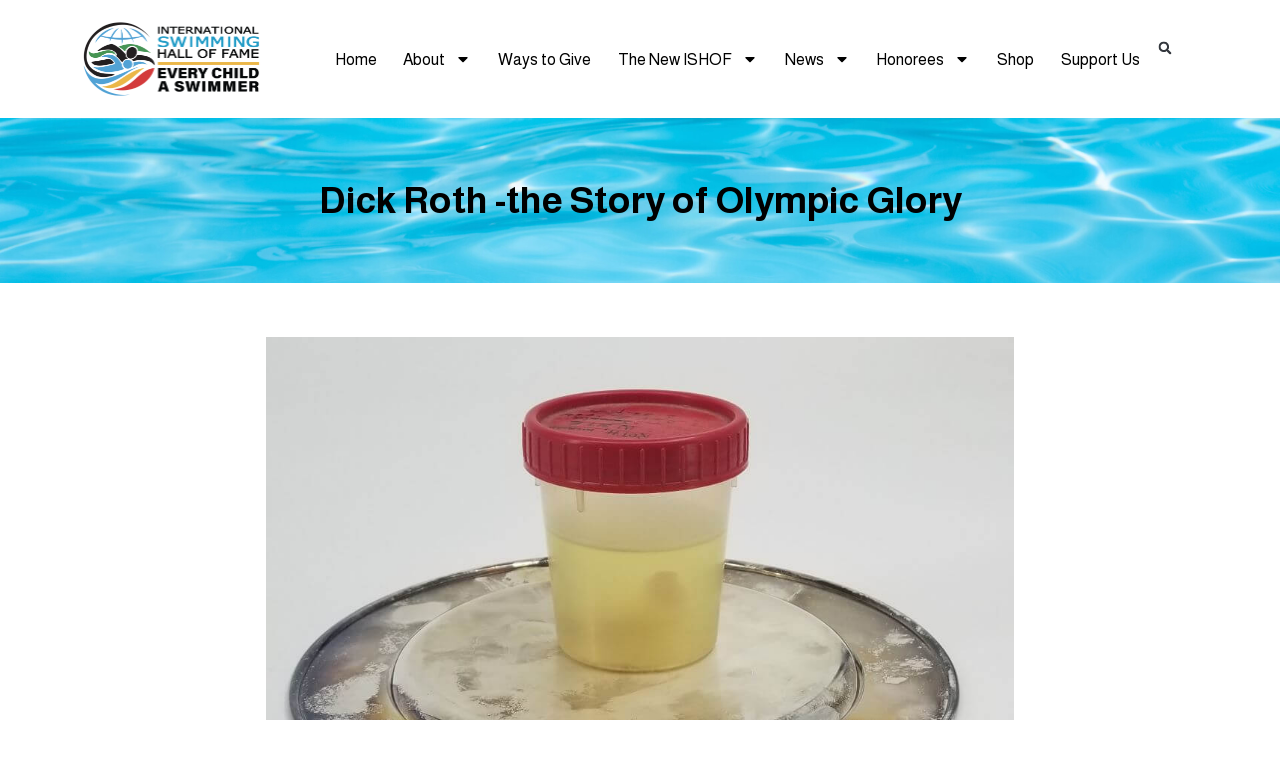

--- FILE ---
content_type: text/html; charset=UTF-8
request_url: https://ishof.org/dick-roth-the-story-of-olympic-glory/
body_size: 30593
content:
<!doctype html>
<html lang="en-US">
<head>
	<meta charset="UTF-8">
	<meta name="viewport" content="width=device-width, initial-scale=1">
	<link rel="profile" href="https://gmpg.org/xfn/11">
	<meta name='robots' content='index, follow, max-image-preview:large, max-snippet:-1, max-video-preview:-1' />
	<style>img:is([sizes="auto" i], [sizes^="auto," i]) { contain-intrinsic-size: 3000px 1500px }</style>
	
	<!-- This site is optimized with the Yoast SEO plugin v26.7 - https://yoast.com/wordpress/plugins/seo/ -->
	<title>Dick Roth -the Story of Olympic Glory - International Swimming Hall of Fame (ISHOF)</title>
	<link rel="canonical" href="https://ishof.org/dick-roth-the-story-of-olympic-glory/" />
	<meta property="og:locale" content="en_US" />
	<meta property="og:type" content="article" />
	<meta property="og:title" content="Dick Roth -the Story of Olympic Glory - International Swimming Hall of Fame (ISHOF)" />
	<meta property="og:description" content="by&nbsp;JOHN LOHN &#8211; EDITOR-IN-CHIEF 13 March 2022  At ISHOF, Appendix Is Piece of Memorabilia That Tells the Story of Dick Roth &amp; Olympic Glory        Walking through the&nbsp;International Swimming Hall of Fame, any number of artifacts or pieces of memorabilia will catch the eye. Olympic medals. Warmups of legends. Suits. Caps. And…internal body parts.  Wait, what?  A packup process at ISHOF is currently underway, with every piece of memorabilia set to go into storage while a new facility – gorgeous in nature – is built in Fort Lauderdale. But before everything is boxed, a medical cup caught my attention during a recent visit. Could that possibly be a urine sample? No joke, that was the first thought that crossed my mind. And then I found out what was inside was even more stunning.  The first time the Olympic Games were held in Tokyo, there was no shortage of iconic moments.&nbsp;Dawn Fraser&nbsp;captured her third consecutive title in the 100-meter freestyle.&nbsp;Don Schollander&nbsp;doubled in the 100 freestyle and 400 freestyle.&nbsp;Donna de Varona&nbsp;was golden in the women’s 400 individual medley, leading an American sweep of the podium.  Also in Tokyo, a 17-year-old American captured the gold medal in the men’s 400 individual medley – major medical problems be damned. In what was a touch-and-go situation for a handful of days,&nbsp;Dick Roth&nbsp;battled through a bout of appendicitis, was given a green light to compete and delivered the performance of his career – and one of the gutsiest efforts in the history of the sport.  Photo Courtesy:  Heading into the Tokyo Games, Roth was pegged as the favorite for gold in the 400 I.M., having set a world record in the event just a few months earlier. It was the first time an individual-medley event was contested on the Olympic stage, with the 200 medley, in which Roth was also the world-record holder, added to the program for the first time in 1968.  Just before Roth was scheduled to step onto the blocks for the preliminaries of his go-to event, he was plagued by stomach pain. And it wasn’t minor discomfort from a bad meal or due to a virus. This pain was piercing and led to Roth being taken to a U.S. Army hospital.  “The diagnosis was acute appendicitis, but I said ‘no way I’m having surgery,’” Roth said during a 2012 interview with InMenlo. “Being just 17, I didn’t have the final say. I was kept in the hospital and prepped for surgery. They brought in someone from the Olympic committee and went looking for my parents, who were enjoying a day of sightseeing before the competition. By the time they found my parents, it was six or eight hours later. There I sat, fully prepped for surgery on the gurney. But by that time, things had stabilized. I begged them to let me swim. My parents wanted to give me the chance to swim. My mother was particularly strong-willed, shall we say. They called Dr. Robert Jamplis at Stanford. Jamp advised monitoring my white blood count and putting me on antibiotics. On a logical level, it must have been an incredibly difficult decision for my parents, but they let me swim.”  More than a half century after his ordeal, the fact that Roth was given a thumbs-up to compete is difficult to comprehend. Eating only Jello, not only were there risks of additional medical complications, Roth hardly seemed positioned to have an impact. And based on the way he performed during the preliminary heats, the teenager looked nothing like a medal contender.  Racing to a time of 5:01.3 during prelims, Roth was the fourth-fastest qualifier into the final and sat nine seconds off the leading pace of fellow American&nbsp;Carl Robie, who touched the wall in 4:52.0. More, Roth was 13 seconds slower than his world record. Although the final was not scheduled for two days later, an obvious question existed: While fighting appendicitis, how could Roth possibly get himself in contention?  A combination of factors enabled Roth to enter the final in considerably better form than prelims. For one, the antibiotics he was given had a major effect on his condition. More, Roth adopted an ahead-of-its-time approach and relied on visualization to mentally prepare for the race.  “I did what’s commonplace today,” Roth said of the downtime between prelims and finals. “I started to swim the race over and over in my mind. I also got progressively better. The finals were two days after the trial and that gave me time to recuperate physically and psychologically.”  In the final, Roth was a much different swimmer than the one who trudged through prelims. Putting his multi-stroke talent on display, Roth stormed to a world record of 4:45.4 to secure gold and finish ahead of American teammate&nbsp;Roy Saari&nbsp;(4:47.1) and Germany’s&nbsp;Gerhard Hetz&nbsp;(4:51.0), with Robie placing fourth in 4:51.4. Roth never led the race until the freestyle leg, when he overhauled Saari.  “Winning the gold medal (changed) my life,” Roth said. “It led to absolutely amazing, wonderful things. But being only 17, I couldn’t help but think, ‘what’s next.’ It informed my life a lot. The drive I had to win gold has always been there to call on. But sometimes self-expectations are high.”  Photo Courtesy:  For Roth, the gold medal was the obvious pinnacle of his career, which came to an end at 19, when Roth announced his retirement. Eventually, the future Hall of Famer was beset by another bout of appendicitis, this time requiring the removal of the unnecessary, but troublesome organ. Given the appendix by doctors after his operation, Roth eventually had an idea for its future. According to historian extraordinaire and former ISHOF CEO&nbsp;Bruce Wigo, when Roth was approached by ISHOF head&nbsp;Buck Dawson&nbsp;for a memorabilia donation to coincide with his Hall of Fame induction, Roth had a legendary option.  Roth isn’t the only American swimmer with an appendix-focused story. In 1960, just six days after undergoing an appendectomy,&nbsp;Jeff&nbsp;Farrell&nbsp;qualified to represent the United States at the Olympics in Rome. At the Games, Farrell was a member of two golden relays.  As strange as it might seem that an appendix is part of ISHOF’s memorabilia collection, its presence speaks to the depth and history of the museum. It also represents a unique moment in history – when toughness and guts prevailed.  Related" />
	<meta property="og:url" content="https://ishof.org/dick-roth-the-story-of-olympic-glory/" />
	<meta property="og:site_name" content="International Swimming Hall of Fame (ISHOF)" />
	<meta property="article:published_time" content="2022-03-16T00:55:46+00:00" />
	<meta property="article:modified_time" content="2024-03-25T15:43:35+00:00" />
	<meta property="og:image" content="https://ishof.org/wp-content/uploads/2024/03/Dick-Roth-Appendix.jpeg" />
	<meta property="og:image:width" content="1000" />
	<meta property="og:image:height" content="716" />
	<meta property="og:image:type" content="image/jpeg" />
	<meta name="author" content="Meg Keller-Marvin" />
	<meta name="twitter:card" content="summary_large_image" />
	<meta name="twitter:label1" content="Written by" />
	<meta name="twitter:data1" content="Meg Keller-Marvin" />
	<meta name="twitter:label2" content="Est. reading time" />
	<meta name="twitter:data2" content="5 minutes" />
	<script type="application/ld+json" class="yoast-schema-graph">{"@context":"https://schema.org","@graph":[{"@type":"Article","@id":"https://ishof.org/dick-roth-the-story-of-olympic-glory/#article","isPartOf":{"@id":"https://ishof.org/dick-roth-the-story-of-olympic-glory/"},"author":{"name":"Meg Keller-Marvin","@id":"https://ishof.org/#/schema/person/d1c2e8f21bb21528268cab1dacfed248"},"headline":"Dick Roth -the Story of Olympic Glory","datePublished":"2022-03-16T00:55:46+00:00","dateModified":"2024-03-25T15:43:35+00:00","mainEntityOfPage":{"@id":"https://ishof.org/dick-roth-the-story-of-olympic-glory/"},"wordCount":1083,"commentCount":0,"publisher":{"@id":"https://ishof.org/#organization"},"image":{"@id":"https://ishof.org/dick-roth-the-story-of-olympic-glory/#primaryimage"},"thumbnailUrl":"https://ishof.org/wp-content/uploads/2024/03/Dick-Roth-Appendix.jpeg","articleSection":["ISHOF News"],"inLanguage":"en-US","potentialAction":[{"@type":"CommentAction","name":"Comment","target":["https://ishof.org/dick-roth-the-story-of-olympic-glory/#respond"]}]},{"@type":"WebPage","@id":"https://ishof.org/dick-roth-the-story-of-olympic-glory/","url":"https://ishof.org/dick-roth-the-story-of-olympic-glory/","name":"Dick Roth -the Story of Olympic Glory - International Swimming Hall of Fame (ISHOF)","isPartOf":{"@id":"https://ishof.org/#website"},"primaryImageOfPage":{"@id":"https://ishof.org/dick-roth-the-story-of-olympic-glory/#primaryimage"},"image":{"@id":"https://ishof.org/dick-roth-the-story-of-olympic-glory/#primaryimage"},"thumbnailUrl":"https://ishof.org/wp-content/uploads/2024/03/Dick-Roth-Appendix.jpeg","datePublished":"2022-03-16T00:55:46+00:00","dateModified":"2024-03-25T15:43:35+00:00","breadcrumb":{"@id":"https://ishof.org/dick-roth-the-story-of-olympic-glory/#breadcrumb"},"inLanguage":"en-US","potentialAction":[{"@type":"ReadAction","target":["https://ishof.org/dick-roth-the-story-of-olympic-glory/"]}]},{"@type":"ImageObject","inLanguage":"en-US","@id":"https://ishof.org/dick-roth-the-story-of-olympic-glory/#primaryimage","url":"https://ishof.org/wp-content/uploads/2024/03/Dick-Roth-Appendix.jpeg","contentUrl":"https://ishof.org/wp-content/uploads/2024/03/Dick-Roth-Appendix.jpeg","width":1000,"height":716},{"@type":"BreadcrumbList","@id":"https://ishof.org/dick-roth-the-story-of-olympic-glory/#breadcrumb","itemListElement":[{"@type":"ListItem","position":1,"name":"Home","item":"https://ishof.org/"},{"@type":"ListItem","position":2,"name":"Dick Roth -the Story of Olympic Glory"}]},{"@type":"WebSite","@id":"https://ishof.org/#website","url":"https://ishof.org/","name":"International Swimming Hall of Fame (ISHOF)","description":"International Swimming Hall of Fame (ISHOF)","publisher":{"@id":"https://ishof.org/#organization"},"potentialAction":[{"@type":"SearchAction","target":{"@type":"EntryPoint","urlTemplate":"https://ishof.org/?s={search_term_string}"},"query-input":{"@type":"PropertyValueSpecification","valueRequired":true,"valueName":"search_term_string"}}],"inLanguage":"en-US"},{"@type":"Organization","@id":"https://ishof.org/#organization","name":"International Swimming Hall of Fame (ISHOF)","url":"https://ishof.org/","logo":{"@type":"ImageObject","inLanguage":"en-US","@id":"https://ishof.org/#/schema/logo/image/","url":"https://ishof.org/wp-content/uploads/2024/09/cropped-ISHOF-ECAS-Logo-transparent-medium.png","contentUrl":"https://ishof.org/wp-content/uploads/2024/09/cropped-ISHOF-ECAS-Logo-transparent-medium.png","width":1522,"height":588,"caption":"International Swimming Hall of Fame (ISHOF)"},"image":{"@id":"https://ishof.org/#/schema/logo/image/"}},{"@type":"Person","@id":"https://ishof.org/#/schema/person/d1c2e8f21bb21528268cab1dacfed248","name":"Meg Keller-Marvin","image":{"@type":"ImageObject","inLanguage":"en-US","@id":"https://ishof.org/#/schema/person/image/","url":"https://secure.gravatar.com/avatar/d26930f79e640dd00f1e465b3347cd1fdad281c0fd1e31afbba49c9220e60610?s=96&d=mm&r=g","contentUrl":"https://secure.gravatar.com/avatar/d26930f79e640dd00f1e465b3347cd1fdad281c0fd1e31afbba49c9220e60610?s=96&d=mm&r=g","caption":"Meg Keller-Marvin"},"url":"https://ishof.org/author/megishof-org/"}]}</script>
	<!-- / Yoast SEO plugin. -->


<link rel='dns-prefetch' href='//collect.commerce.godaddy.com' />
<link rel="alternate" type="application/rss+xml" title="International Swimming Hall of Fame (ISHOF) &raquo; Feed" href="https://ishof.org/feed/" />
<link rel="alternate" type="application/rss+xml" title="International Swimming Hall of Fame (ISHOF) &raquo; Comments Feed" href="https://ishof.org/comments/feed/" />
<script>
window._wpemojiSettings = {"baseUrl":"https:\/\/s.w.org\/images\/core\/emoji\/16.0.1\/72x72\/","ext":".png","svgUrl":"https:\/\/s.w.org\/images\/core\/emoji\/16.0.1\/svg\/","svgExt":".svg","source":{"concatemoji":"https:\/\/ishof.org\/wp-includes\/js\/wp-emoji-release.min.js?ver=6.8.3"}};
/*! This file is auto-generated */
!function(s,n){var o,i,e;function c(e){try{var t={supportTests:e,timestamp:(new Date).valueOf()};sessionStorage.setItem(o,JSON.stringify(t))}catch(e){}}function p(e,t,n){e.clearRect(0,0,e.canvas.width,e.canvas.height),e.fillText(t,0,0);var t=new Uint32Array(e.getImageData(0,0,e.canvas.width,e.canvas.height).data),a=(e.clearRect(0,0,e.canvas.width,e.canvas.height),e.fillText(n,0,0),new Uint32Array(e.getImageData(0,0,e.canvas.width,e.canvas.height).data));return t.every(function(e,t){return e===a[t]})}function u(e,t){e.clearRect(0,0,e.canvas.width,e.canvas.height),e.fillText(t,0,0);for(var n=e.getImageData(16,16,1,1),a=0;a<n.data.length;a++)if(0!==n.data[a])return!1;return!0}function f(e,t,n,a){switch(t){case"flag":return n(e,"\ud83c\udff3\ufe0f\u200d\u26a7\ufe0f","\ud83c\udff3\ufe0f\u200b\u26a7\ufe0f")?!1:!n(e,"\ud83c\udde8\ud83c\uddf6","\ud83c\udde8\u200b\ud83c\uddf6")&&!n(e,"\ud83c\udff4\udb40\udc67\udb40\udc62\udb40\udc65\udb40\udc6e\udb40\udc67\udb40\udc7f","\ud83c\udff4\u200b\udb40\udc67\u200b\udb40\udc62\u200b\udb40\udc65\u200b\udb40\udc6e\u200b\udb40\udc67\u200b\udb40\udc7f");case"emoji":return!a(e,"\ud83e\udedf")}return!1}function g(e,t,n,a){var r="undefined"!=typeof WorkerGlobalScope&&self instanceof WorkerGlobalScope?new OffscreenCanvas(300,150):s.createElement("canvas"),o=r.getContext("2d",{willReadFrequently:!0}),i=(o.textBaseline="top",o.font="600 32px Arial",{});return e.forEach(function(e){i[e]=t(o,e,n,a)}),i}function t(e){var t=s.createElement("script");t.src=e,t.defer=!0,s.head.appendChild(t)}"undefined"!=typeof Promise&&(o="wpEmojiSettingsSupports",i=["flag","emoji"],n.supports={everything:!0,everythingExceptFlag:!0},e=new Promise(function(e){s.addEventListener("DOMContentLoaded",e,{once:!0})}),new Promise(function(t){var n=function(){try{var e=JSON.parse(sessionStorage.getItem(o));if("object"==typeof e&&"number"==typeof e.timestamp&&(new Date).valueOf()<e.timestamp+604800&&"object"==typeof e.supportTests)return e.supportTests}catch(e){}return null}();if(!n){if("undefined"!=typeof Worker&&"undefined"!=typeof OffscreenCanvas&&"undefined"!=typeof URL&&URL.createObjectURL&&"undefined"!=typeof Blob)try{var e="postMessage("+g.toString()+"("+[JSON.stringify(i),f.toString(),p.toString(),u.toString()].join(",")+"));",a=new Blob([e],{type:"text/javascript"}),r=new Worker(URL.createObjectURL(a),{name:"wpTestEmojiSupports"});return void(r.onmessage=function(e){c(n=e.data),r.terminate(),t(n)})}catch(e){}c(n=g(i,f,p,u))}t(n)}).then(function(e){for(var t in e)n.supports[t]=e[t],n.supports.everything=n.supports.everything&&n.supports[t],"flag"!==t&&(n.supports.everythingExceptFlag=n.supports.everythingExceptFlag&&n.supports[t]);n.supports.everythingExceptFlag=n.supports.everythingExceptFlag&&!n.supports.flag,n.DOMReady=!1,n.readyCallback=function(){n.DOMReady=!0}}).then(function(){return e}).then(function(){var e;n.supports.everything||(n.readyCallback(),(e=n.source||{}).concatemoji?t(e.concatemoji):e.wpemoji&&e.twemoji&&(t(e.twemoji),t(e.wpemoji)))}))}((window,document),window._wpemojiSettings);
</script>
<link rel='stylesheet' id='stripe-main-styles-css' href='https://ishof.org/wp-content/mu-plugins/vendor/godaddy/mwc-core/assets/css/stripe-settings.css' media='all' />
<link rel='stylesheet' id='embedpress-css-css' href='https://ishof.org/wp-content/plugins/embedpress/assets/css/embedpress.css?ver=1767623353' media='all' />
<link rel='stylesheet' id='embedpress-blocks-style-css' href='https://ishof.org/wp-content/plugins/embedpress/assets/css/blocks.build.css?ver=1767623353' media='all' />
<link rel='stylesheet' id='embedpress-lazy-load-css-css' href='https://ishof.org/wp-content/plugins/embedpress/assets/css/lazy-load.css?ver=1767623353' media='all' />
<style id='wp-emoji-styles-inline-css'>

	img.wp-smiley, img.emoji {
		display: inline !important;
		border: none !important;
		box-shadow: none !important;
		height: 1em !important;
		width: 1em !important;
		margin: 0 0.07em !important;
		vertical-align: -0.1em !important;
		background: none !important;
		padding: 0 !important;
	}
</style>
<link rel='stylesheet' id='wp-block-library-css' href='https://ishof.org/wp-includes/css/dist/block-library/style.min.css?ver=6.8.3' media='all' />
<style id='global-styles-inline-css'>
:root{--wp--preset--aspect-ratio--square: 1;--wp--preset--aspect-ratio--4-3: 4/3;--wp--preset--aspect-ratio--3-4: 3/4;--wp--preset--aspect-ratio--3-2: 3/2;--wp--preset--aspect-ratio--2-3: 2/3;--wp--preset--aspect-ratio--16-9: 16/9;--wp--preset--aspect-ratio--9-16: 9/16;--wp--preset--color--black: #000000;--wp--preset--color--cyan-bluish-gray: #abb8c3;--wp--preset--color--white: #ffffff;--wp--preset--color--pale-pink: #f78da7;--wp--preset--color--vivid-red: #cf2e2e;--wp--preset--color--luminous-vivid-orange: #ff6900;--wp--preset--color--luminous-vivid-amber: #fcb900;--wp--preset--color--light-green-cyan: #7bdcb5;--wp--preset--color--vivid-green-cyan: #00d084;--wp--preset--color--pale-cyan-blue: #8ed1fc;--wp--preset--color--vivid-cyan-blue: #0693e3;--wp--preset--color--vivid-purple: #9b51e0;--wp--preset--gradient--vivid-cyan-blue-to-vivid-purple: linear-gradient(135deg,rgba(6,147,227,1) 0%,rgb(155,81,224) 100%);--wp--preset--gradient--light-green-cyan-to-vivid-green-cyan: linear-gradient(135deg,rgb(122,220,180) 0%,rgb(0,208,130) 100%);--wp--preset--gradient--luminous-vivid-amber-to-luminous-vivid-orange: linear-gradient(135deg,rgba(252,185,0,1) 0%,rgba(255,105,0,1) 100%);--wp--preset--gradient--luminous-vivid-orange-to-vivid-red: linear-gradient(135deg,rgba(255,105,0,1) 0%,rgb(207,46,46) 100%);--wp--preset--gradient--very-light-gray-to-cyan-bluish-gray: linear-gradient(135deg,rgb(238,238,238) 0%,rgb(169,184,195) 100%);--wp--preset--gradient--cool-to-warm-spectrum: linear-gradient(135deg,rgb(74,234,220) 0%,rgb(151,120,209) 20%,rgb(207,42,186) 40%,rgb(238,44,130) 60%,rgb(251,105,98) 80%,rgb(254,248,76) 100%);--wp--preset--gradient--blush-light-purple: linear-gradient(135deg,rgb(255,206,236) 0%,rgb(152,150,240) 100%);--wp--preset--gradient--blush-bordeaux: linear-gradient(135deg,rgb(254,205,165) 0%,rgb(254,45,45) 50%,rgb(107,0,62) 100%);--wp--preset--gradient--luminous-dusk: linear-gradient(135deg,rgb(255,203,112) 0%,rgb(199,81,192) 50%,rgb(65,88,208) 100%);--wp--preset--gradient--pale-ocean: linear-gradient(135deg,rgb(255,245,203) 0%,rgb(182,227,212) 50%,rgb(51,167,181) 100%);--wp--preset--gradient--electric-grass: linear-gradient(135deg,rgb(202,248,128) 0%,rgb(113,206,126) 100%);--wp--preset--gradient--midnight: linear-gradient(135deg,rgb(2,3,129) 0%,rgb(40,116,252) 100%);--wp--preset--font-size--small: 13px;--wp--preset--font-size--medium: 20px;--wp--preset--font-size--large: 36px;--wp--preset--font-size--x-large: 42px;--wp--preset--spacing--20: 0.44rem;--wp--preset--spacing--30: 0.67rem;--wp--preset--spacing--40: 1rem;--wp--preset--spacing--50: 1.5rem;--wp--preset--spacing--60: 2.25rem;--wp--preset--spacing--70: 3.38rem;--wp--preset--spacing--80: 5.06rem;--wp--preset--shadow--natural: 6px 6px 9px rgba(0, 0, 0, 0.2);--wp--preset--shadow--deep: 12px 12px 50px rgba(0, 0, 0, 0.4);--wp--preset--shadow--sharp: 6px 6px 0px rgba(0, 0, 0, 0.2);--wp--preset--shadow--outlined: 6px 6px 0px -3px rgba(255, 255, 255, 1), 6px 6px rgba(0, 0, 0, 1);--wp--preset--shadow--crisp: 6px 6px 0px rgba(0, 0, 0, 1);}:root { --wp--style--global--content-size: 800px;--wp--style--global--wide-size: 1200px; }:where(body) { margin: 0; }.wp-site-blocks > .alignleft { float: left; margin-right: 2em; }.wp-site-blocks > .alignright { float: right; margin-left: 2em; }.wp-site-blocks > .aligncenter { justify-content: center; margin-left: auto; margin-right: auto; }:where(.wp-site-blocks) > * { margin-block-start: 24px; margin-block-end: 0; }:where(.wp-site-blocks) > :first-child { margin-block-start: 0; }:where(.wp-site-blocks) > :last-child { margin-block-end: 0; }:root { --wp--style--block-gap: 24px; }:root :where(.is-layout-flow) > :first-child{margin-block-start: 0;}:root :where(.is-layout-flow) > :last-child{margin-block-end: 0;}:root :where(.is-layout-flow) > *{margin-block-start: 24px;margin-block-end: 0;}:root :where(.is-layout-constrained) > :first-child{margin-block-start: 0;}:root :where(.is-layout-constrained) > :last-child{margin-block-end: 0;}:root :where(.is-layout-constrained) > *{margin-block-start: 24px;margin-block-end: 0;}:root :where(.is-layout-flex){gap: 24px;}:root :where(.is-layout-grid){gap: 24px;}.is-layout-flow > .alignleft{float: left;margin-inline-start: 0;margin-inline-end: 2em;}.is-layout-flow > .alignright{float: right;margin-inline-start: 2em;margin-inline-end: 0;}.is-layout-flow > .aligncenter{margin-left: auto !important;margin-right: auto !important;}.is-layout-constrained > .alignleft{float: left;margin-inline-start: 0;margin-inline-end: 2em;}.is-layout-constrained > .alignright{float: right;margin-inline-start: 2em;margin-inline-end: 0;}.is-layout-constrained > .aligncenter{margin-left: auto !important;margin-right: auto !important;}.is-layout-constrained > :where(:not(.alignleft):not(.alignright):not(.alignfull)){max-width: var(--wp--style--global--content-size);margin-left: auto !important;margin-right: auto !important;}.is-layout-constrained > .alignwide{max-width: var(--wp--style--global--wide-size);}body .is-layout-flex{display: flex;}.is-layout-flex{flex-wrap: wrap;align-items: center;}.is-layout-flex > :is(*, div){margin: 0;}body .is-layout-grid{display: grid;}.is-layout-grid > :is(*, div){margin: 0;}body{padding-top: 0px;padding-right: 0px;padding-bottom: 0px;padding-left: 0px;}a:where(:not(.wp-element-button)){text-decoration: underline;}:root :where(.wp-element-button, .wp-block-button__link){background-color: #32373c;border-width: 0;color: #fff;font-family: inherit;font-size: inherit;line-height: inherit;padding: calc(0.667em + 2px) calc(1.333em + 2px);text-decoration: none;}.has-black-color{color: var(--wp--preset--color--black) !important;}.has-cyan-bluish-gray-color{color: var(--wp--preset--color--cyan-bluish-gray) !important;}.has-white-color{color: var(--wp--preset--color--white) !important;}.has-pale-pink-color{color: var(--wp--preset--color--pale-pink) !important;}.has-vivid-red-color{color: var(--wp--preset--color--vivid-red) !important;}.has-luminous-vivid-orange-color{color: var(--wp--preset--color--luminous-vivid-orange) !important;}.has-luminous-vivid-amber-color{color: var(--wp--preset--color--luminous-vivid-amber) !important;}.has-light-green-cyan-color{color: var(--wp--preset--color--light-green-cyan) !important;}.has-vivid-green-cyan-color{color: var(--wp--preset--color--vivid-green-cyan) !important;}.has-pale-cyan-blue-color{color: var(--wp--preset--color--pale-cyan-blue) !important;}.has-vivid-cyan-blue-color{color: var(--wp--preset--color--vivid-cyan-blue) !important;}.has-vivid-purple-color{color: var(--wp--preset--color--vivid-purple) !important;}.has-black-background-color{background-color: var(--wp--preset--color--black) !important;}.has-cyan-bluish-gray-background-color{background-color: var(--wp--preset--color--cyan-bluish-gray) !important;}.has-white-background-color{background-color: var(--wp--preset--color--white) !important;}.has-pale-pink-background-color{background-color: var(--wp--preset--color--pale-pink) !important;}.has-vivid-red-background-color{background-color: var(--wp--preset--color--vivid-red) !important;}.has-luminous-vivid-orange-background-color{background-color: var(--wp--preset--color--luminous-vivid-orange) !important;}.has-luminous-vivid-amber-background-color{background-color: var(--wp--preset--color--luminous-vivid-amber) !important;}.has-light-green-cyan-background-color{background-color: var(--wp--preset--color--light-green-cyan) !important;}.has-vivid-green-cyan-background-color{background-color: var(--wp--preset--color--vivid-green-cyan) !important;}.has-pale-cyan-blue-background-color{background-color: var(--wp--preset--color--pale-cyan-blue) !important;}.has-vivid-cyan-blue-background-color{background-color: var(--wp--preset--color--vivid-cyan-blue) !important;}.has-vivid-purple-background-color{background-color: var(--wp--preset--color--vivid-purple) !important;}.has-black-border-color{border-color: var(--wp--preset--color--black) !important;}.has-cyan-bluish-gray-border-color{border-color: var(--wp--preset--color--cyan-bluish-gray) !important;}.has-white-border-color{border-color: var(--wp--preset--color--white) !important;}.has-pale-pink-border-color{border-color: var(--wp--preset--color--pale-pink) !important;}.has-vivid-red-border-color{border-color: var(--wp--preset--color--vivid-red) !important;}.has-luminous-vivid-orange-border-color{border-color: var(--wp--preset--color--luminous-vivid-orange) !important;}.has-luminous-vivid-amber-border-color{border-color: var(--wp--preset--color--luminous-vivid-amber) !important;}.has-light-green-cyan-border-color{border-color: var(--wp--preset--color--light-green-cyan) !important;}.has-vivid-green-cyan-border-color{border-color: var(--wp--preset--color--vivid-green-cyan) !important;}.has-pale-cyan-blue-border-color{border-color: var(--wp--preset--color--pale-cyan-blue) !important;}.has-vivid-cyan-blue-border-color{border-color: var(--wp--preset--color--vivid-cyan-blue) !important;}.has-vivid-purple-border-color{border-color: var(--wp--preset--color--vivid-purple) !important;}.has-vivid-cyan-blue-to-vivid-purple-gradient-background{background: var(--wp--preset--gradient--vivid-cyan-blue-to-vivid-purple) !important;}.has-light-green-cyan-to-vivid-green-cyan-gradient-background{background: var(--wp--preset--gradient--light-green-cyan-to-vivid-green-cyan) !important;}.has-luminous-vivid-amber-to-luminous-vivid-orange-gradient-background{background: var(--wp--preset--gradient--luminous-vivid-amber-to-luminous-vivid-orange) !important;}.has-luminous-vivid-orange-to-vivid-red-gradient-background{background: var(--wp--preset--gradient--luminous-vivid-orange-to-vivid-red) !important;}.has-very-light-gray-to-cyan-bluish-gray-gradient-background{background: var(--wp--preset--gradient--very-light-gray-to-cyan-bluish-gray) !important;}.has-cool-to-warm-spectrum-gradient-background{background: var(--wp--preset--gradient--cool-to-warm-spectrum) !important;}.has-blush-light-purple-gradient-background{background: var(--wp--preset--gradient--blush-light-purple) !important;}.has-blush-bordeaux-gradient-background{background: var(--wp--preset--gradient--blush-bordeaux) !important;}.has-luminous-dusk-gradient-background{background: var(--wp--preset--gradient--luminous-dusk) !important;}.has-pale-ocean-gradient-background{background: var(--wp--preset--gradient--pale-ocean) !important;}.has-electric-grass-gradient-background{background: var(--wp--preset--gradient--electric-grass) !important;}.has-midnight-gradient-background{background: var(--wp--preset--gradient--midnight) !important;}.has-small-font-size{font-size: var(--wp--preset--font-size--small) !important;}.has-medium-font-size{font-size: var(--wp--preset--font-size--medium) !important;}.has-large-font-size{font-size: var(--wp--preset--font-size--large) !important;}.has-x-large-font-size{font-size: var(--wp--preset--font-size--x-large) !important;}
:root :where(.wp-block-pullquote){font-size: 1.5em;line-height: 1.6;}
</style>
<link rel='stylesheet' id='wpa-css-css' href='https://ishof.org/wp-content/plugins/honeypot/includes/css/wpa.css?ver=2.3.04' media='all' />
<link rel='stylesheet' id='woocommerce-layout-css' href='https://ishof.org/wp-content/plugins/woocommerce/assets/css/woocommerce-layout.css?ver=10.4.3' media='all' />
<link rel='stylesheet' id='woocommerce-smallscreen-css' href='https://ishof.org/wp-content/plugins/woocommerce/assets/css/woocommerce-smallscreen.css?ver=10.4.3' media='only screen and (max-width: 768px)' />
<link rel='stylesheet' id='woocommerce-general-css' href='https://ishof.org/wp-content/plugins/woocommerce/assets/css/woocommerce.css?ver=10.4.3' media='all' />
<style id='woocommerce-inline-inline-css'>
.woocommerce form .form-row .required { visibility: visible; }
</style>
<link rel='stylesheet' id='wp-components-css' href='https://ishof.org/wp-includes/css/dist/components/style.min.css?ver=6.8.3' media='all' />
<link rel='stylesheet' id='godaddy-styles-css' href='https://ishof.org/wp-content/mu-plugins/vendor/wpex/godaddy-launch/includes/Dependencies/GoDaddy/Styles/build/latest.css?ver=2.0.2' media='all' />
<link rel='stylesheet' id='search-filter-plugin-styles-css' href='https://ishof.org/wp-content/plugins/search-filter-pro/public/assets/css/search-filter.min.css?ver=2.5.11' media='all' />
<link rel='stylesheet' id='hello-elementor-css' href='https://ishof.org/wp-content/themes/hello-elementor/assets/css/reset.css?ver=3.4.5' media='all' />
<link rel='stylesheet' id='hello-elementor-theme-style-css' href='https://ishof.org/wp-content/themes/hello-elementor/assets/css/theme.css?ver=3.4.5' media='all' />
<link rel='stylesheet' id='hello-elementor-header-footer-css' href='https://ishof.org/wp-content/themes/hello-elementor/assets/css/header-footer.css?ver=3.4.5' media='all' />
<link rel='stylesheet' id='elementor-frontend-css' href='https://ishof.org/wp-content/plugins/elementor/assets/css/frontend-lite.min.css?ver=3.20.2' media='all' />
<style id='elementor-frontend-inline-css'>
.elementor-kit-6{--e-global-color-primary:#03576A;--e-global-color-secondary:#2096C6;--e-global-color-text:#000000;--e-global-color-accent:#2096C6;--e-global-color-7d94968:#ECAE2F;--e-global-color-8590785:#112D4E;--e-global-typography-primary-font-family:"Almarai";--e-global-typography-primary-font-weight:600;--e-global-typography-secondary-font-family:"Almarai";--e-global-typography-secondary-font-weight:400;--e-global-typography-text-font-family:"Almarai";--e-global-typography-text-font-weight:400;--e-global-typography-accent-font-family:"Almarai";--e-global-typography-accent-font-weight:500;font-family:"Almarai", Sans-serif;font-size:1.3rem;}.elementor-kit-6 a{color:var( --e-global-color-secondary );font-family:"Almarai", Sans-serif;}.elementor-kit-6 h1{font-family:"Almarai", Sans-serif;}.elementor-kit-6 h2{font-family:"Almarai", Sans-serif;font-weight:600;}.elementor-section.elementor-section-boxed > .elementor-container{max-width:92rem;}.e-con{--container-max-width:92rem;}.elementor-widget:not(:last-child){margin-block-end:1rem;}.elementor-element{--widgets-spacing:1rem 1rem;}{}h1.entry-title{display:var(--page-title-display);}.elementor-kit-6 e-page-transition{background-color:#FFBC7D;}.site-header .site-branding{flex-direction:column;align-items:stretch;}.site-header{padding-inline-end:0px;padding-inline-start:0px;}.site-footer .site-branding{flex-direction:column;align-items:stretch;}@media(max-width:1024px){.elementor-section.elementor-section-boxed > .elementor-container{max-width:1024px;}.e-con{--container-max-width:1024px;}}@media(max-width:767px){.elementor-section.elementor-section-boxed > .elementor-container{max-width:767px;}.e-con{--container-max-width:767px;}}
.elementor-widget-nested-tabs > .elementor-widget-container > .e-n-tabs[data-touch-mode="false"] > .e-n-tabs-heading > .e-n-tab-title[aria-selected="false"]:hover{background:var( --e-global-color-accent );}.elementor-widget-nested-tabs > .elementor-widget-container > .e-n-tabs > .e-n-tabs-heading > .e-n-tab-title[aria-selected="true"], .elementor-widget-nested-tabs > .elementor-widget-container > .e-n-tabs[data-touch-mode="true"] > .e-n-tabs-heading > .e-n-tab-title[aria-selected="false"]:hover{background:var( --e-global-color-accent );}.elementor-widget-nested-tabs > .elementor-widget-container > .e-n-tabs > .e-n-tabs-heading > :is( .e-n-tab-title > .e-n-tab-title-text, .e-n-tab-title ){font-family:var( --e-global-typography-accent-font-family ), Sans-serif;font-weight:var( --e-global-typography-accent-font-weight );}.elementor-widget-heading .elementor-heading-title{color:var( --e-global-color-primary );font-family:var( --e-global-typography-primary-font-family ), Sans-serif;font-weight:var( --e-global-typography-primary-font-weight );}.elementor-widget-image .widget-image-caption{color:var( --e-global-color-text );font-family:var( --e-global-typography-text-font-family ), Sans-serif;font-weight:var( --e-global-typography-text-font-weight );}.elementor-widget-text-editor{color:var( --e-global-color-text );font-family:var( --e-global-typography-text-font-family ), Sans-serif;font-weight:var( --e-global-typography-text-font-weight );}.elementor-widget-text-editor.elementor-drop-cap-view-stacked .elementor-drop-cap{background-color:var( --e-global-color-primary );}.elementor-widget-text-editor.elementor-drop-cap-view-framed .elementor-drop-cap, .elementor-widget-text-editor.elementor-drop-cap-view-default .elementor-drop-cap{color:var( --e-global-color-primary );border-color:var( --e-global-color-primary );}.elementor-widget-button .elementor-button{font-family:var( --e-global-typography-accent-font-family ), Sans-serif;font-weight:var( --e-global-typography-accent-font-weight );background-color:var( --e-global-color-accent );}.elementor-widget-divider{--divider-color:var( --e-global-color-secondary );}.elementor-widget-divider .elementor-divider__text{color:var( --e-global-color-secondary );font-family:var( --e-global-typography-secondary-font-family ), Sans-serif;font-weight:var( --e-global-typography-secondary-font-weight );}.elementor-widget-divider.elementor-view-stacked .elementor-icon{background-color:var( --e-global-color-secondary );}.elementor-widget-divider.elementor-view-framed .elementor-icon, .elementor-widget-divider.elementor-view-default .elementor-icon{color:var( --e-global-color-secondary );border-color:var( --e-global-color-secondary );}.elementor-widget-divider.elementor-view-framed .elementor-icon, .elementor-widget-divider.elementor-view-default .elementor-icon svg{fill:var( --e-global-color-secondary );}.elementor-widget-image-box .elementor-image-box-title{color:var( --e-global-color-primary );font-family:var( --e-global-typography-primary-font-family ), Sans-serif;font-weight:var( --e-global-typography-primary-font-weight );}.elementor-widget-image-box .elementor-image-box-description{color:var( --e-global-color-text );font-family:var( --e-global-typography-text-font-family ), Sans-serif;font-weight:var( --e-global-typography-text-font-weight );}.elementor-widget-icon.elementor-view-stacked .elementor-icon{background-color:var( --e-global-color-primary );}.elementor-widget-icon.elementor-view-framed .elementor-icon, .elementor-widget-icon.elementor-view-default .elementor-icon{color:var( --e-global-color-primary );border-color:var( --e-global-color-primary );}.elementor-widget-icon.elementor-view-framed .elementor-icon, .elementor-widget-icon.elementor-view-default .elementor-icon svg{fill:var( --e-global-color-primary );}.elementor-widget-icon-box.elementor-view-stacked .elementor-icon{background-color:var( --e-global-color-primary );}.elementor-widget-icon-box.elementor-view-framed .elementor-icon, .elementor-widget-icon-box.elementor-view-default .elementor-icon{fill:var( --e-global-color-primary );color:var( --e-global-color-primary );border-color:var( --e-global-color-primary );}.elementor-widget-icon-box .elementor-icon-box-title{color:var( --e-global-color-primary );}.elementor-widget-icon-box .elementor-icon-box-title, .elementor-widget-icon-box .elementor-icon-box-title a{font-family:var( --e-global-typography-primary-font-family ), Sans-serif;font-weight:var( --e-global-typography-primary-font-weight );}.elementor-widget-icon-box .elementor-icon-box-description{color:var( --e-global-color-text );font-family:var( --e-global-typography-text-font-family ), Sans-serif;font-weight:var( --e-global-typography-text-font-weight );}.elementor-widget-star-rating .elementor-star-rating__title{color:var( --e-global-color-text );font-family:var( --e-global-typography-text-font-family ), Sans-serif;font-weight:var( --e-global-typography-text-font-weight );}.elementor-widget-image-gallery .gallery-item .gallery-caption{font-family:var( --e-global-typography-accent-font-family ), Sans-serif;font-weight:var( --e-global-typography-accent-font-weight );}.elementor-widget-icon-list .elementor-icon-list-item:not(:last-child):after{border-color:var( --e-global-color-text );}.elementor-widget-icon-list .elementor-icon-list-icon i{color:var( --e-global-color-primary );}.elementor-widget-icon-list .elementor-icon-list-icon svg{fill:var( --e-global-color-primary );}.elementor-widget-icon-list .elementor-icon-list-item > .elementor-icon-list-text, .elementor-widget-icon-list .elementor-icon-list-item > a{font-family:var( --e-global-typography-text-font-family ), Sans-serif;font-weight:var( --e-global-typography-text-font-weight );}.elementor-widget-icon-list .elementor-icon-list-text{color:var( --e-global-color-secondary );}.elementor-widget-counter .elementor-counter-number-wrapper{color:var( --e-global-color-primary );font-family:var( --e-global-typography-primary-font-family ), Sans-serif;font-weight:var( --e-global-typography-primary-font-weight );}.elementor-widget-counter .elementor-counter-title{color:var( --e-global-color-secondary );font-family:var( --e-global-typography-secondary-font-family ), Sans-serif;font-weight:var( --e-global-typography-secondary-font-weight );}.elementor-widget-progress .elementor-progress-wrapper .elementor-progress-bar{background-color:var( --e-global-color-primary );}.elementor-widget-progress .elementor-title{color:var( --e-global-color-primary );font-family:var( --e-global-typography-text-font-family ), Sans-serif;font-weight:var( --e-global-typography-text-font-weight );}.elementor-widget-testimonial .elementor-testimonial-content{color:var( --e-global-color-text );font-family:var( --e-global-typography-text-font-family ), Sans-serif;font-weight:var( --e-global-typography-text-font-weight );}.elementor-widget-testimonial .elementor-testimonial-name{color:var( --e-global-color-primary );font-family:var( --e-global-typography-primary-font-family ), Sans-serif;font-weight:var( --e-global-typography-primary-font-weight );}.elementor-widget-testimonial .elementor-testimonial-job{color:var( --e-global-color-secondary );font-family:var( --e-global-typography-secondary-font-family ), Sans-serif;font-weight:var( --e-global-typography-secondary-font-weight );}.elementor-widget-tabs .elementor-tab-title, .elementor-widget-tabs .elementor-tab-title a{color:var( --e-global-color-primary );}.elementor-widget-tabs .elementor-tab-title.elementor-active,
					 .elementor-widget-tabs .elementor-tab-title.elementor-active a{color:var( --e-global-color-accent );}.elementor-widget-tabs .elementor-tab-title{font-family:var( --e-global-typography-primary-font-family ), Sans-serif;font-weight:var( --e-global-typography-primary-font-weight );}.elementor-widget-tabs .elementor-tab-content{color:var( --e-global-color-text );font-family:var( --e-global-typography-text-font-family ), Sans-serif;font-weight:var( --e-global-typography-text-font-weight );}.elementor-widget-accordion .elementor-accordion-icon, .elementor-widget-accordion .elementor-accordion-title{color:var( --e-global-color-primary );}.elementor-widget-accordion .elementor-accordion-icon svg{fill:var( --e-global-color-primary );}.elementor-widget-accordion .elementor-active .elementor-accordion-icon, .elementor-widget-accordion .elementor-active .elementor-accordion-title{color:var( --e-global-color-accent );}.elementor-widget-accordion .elementor-active .elementor-accordion-icon svg{fill:var( --e-global-color-accent );}.elementor-widget-accordion .elementor-accordion-title{font-family:var( --e-global-typography-primary-font-family ), Sans-serif;font-weight:var( --e-global-typography-primary-font-weight );}.elementor-widget-accordion .elementor-tab-content{color:var( --e-global-color-text );font-family:var( --e-global-typography-text-font-family ), Sans-serif;font-weight:var( --e-global-typography-text-font-weight );}.elementor-widget-toggle .elementor-toggle-title, .elementor-widget-toggle .elementor-toggle-icon{color:var( --e-global-color-primary );}.elementor-widget-toggle .elementor-toggle-icon svg{fill:var( --e-global-color-primary );}.elementor-widget-toggle .elementor-tab-title.elementor-active a, .elementor-widget-toggle .elementor-tab-title.elementor-active .elementor-toggle-icon{color:var( --e-global-color-accent );}.elementor-widget-toggle .elementor-toggle-title{font-family:var( --e-global-typography-primary-font-family ), Sans-serif;font-weight:var( --e-global-typography-primary-font-weight );}.elementor-widget-toggle .elementor-tab-content{color:var( --e-global-color-text );font-family:var( --e-global-typography-text-font-family ), Sans-serif;font-weight:var( --e-global-typography-text-font-weight );}.elementor-widget-alert .elementor-alert-title{font-family:var( --e-global-typography-primary-font-family ), Sans-serif;font-weight:var( --e-global-typography-primary-font-weight );}.elementor-widget-alert .elementor-alert-description{font-family:var( --e-global-typography-text-font-family ), Sans-serif;font-weight:var( --e-global-typography-text-font-weight );}.elementor-widget-text-path{font-family:var( --e-global-typography-text-font-family ), Sans-serif;font-weight:var( --e-global-typography-text-font-weight );}.elementor-widget-theme-site-logo .widget-image-caption{color:var( --e-global-color-text );font-family:var( --e-global-typography-text-font-family ), Sans-serif;font-weight:var( --e-global-typography-text-font-weight );}.elementor-widget-theme-site-title .elementor-heading-title{color:var( --e-global-color-primary );font-family:var( --e-global-typography-primary-font-family ), Sans-serif;font-weight:var( --e-global-typography-primary-font-weight );}.elementor-widget-theme-page-title .elementor-heading-title{color:var( --e-global-color-primary );font-family:var( --e-global-typography-primary-font-family ), Sans-serif;font-weight:var( --e-global-typography-primary-font-weight );}.elementor-widget-theme-post-title .elementor-heading-title{color:var( --e-global-color-primary );font-family:var( --e-global-typography-primary-font-family ), Sans-serif;font-weight:var( --e-global-typography-primary-font-weight );}.elementor-widget-theme-post-excerpt .elementor-widget-container{color:var( --e-global-color-text );font-family:var( --e-global-typography-text-font-family ), Sans-serif;font-weight:var( --e-global-typography-text-font-weight );}.elementor-widget-theme-post-content{color:var( --e-global-color-text );font-family:var( --e-global-typography-text-font-family ), Sans-serif;font-weight:var( --e-global-typography-text-font-weight );}.elementor-widget-theme-post-featured-image .widget-image-caption{color:var( --e-global-color-text );font-family:var( --e-global-typography-text-font-family ), Sans-serif;font-weight:var( --e-global-typography-text-font-weight );}.elementor-widget-theme-archive-title .elementor-heading-title{color:var( --e-global-color-primary );font-family:var( --e-global-typography-primary-font-family ), Sans-serif;font-weight:var( --e-global-typography-primary-font-weight );}.elementor-widget-archive-posts .elementor-post__title, .elementor-widget-archive-posts .elementor-post__title a{color:var( --e-global-color-secondary );font-family:var( --e-global-typography-primary-font-family ), Sans-serif;font-weight:var( --e-global-typography-primary-font-weight );}.elementor-widget-archive-posts .elementor-post__meta-data{font-family:var( --e-global-typography-secondary-font-family ), Sans-serif;font-weight:var( --e-global-typography-secondary-font-weight );}.elementor-widget-archive-posts .elementor-post__excerpt p{font-family:var( --e-global-typography-text-font-family ), Sans-serif;font-weight:var( --e-global-typography-text-font-weight );}.elementor-widget-archive-posts .elementor-post__read-more{color:var( --e-global-color-accent );}.elementor-widget-archive-posts a.elementor-post__read-more{font-family:var( --e-global-typography-accent-font-family ), Sans-serif;font-weight:var( --e-global-typography-accent-font-weight );}.elementor-widget-archive-posts .elementor-post__card .elementor-post__badge{background-color:var( --e-global-color-accent );font-family:var( --e-global-typography-accent-font-family ), Sans-serif;font-weight:var( --e-global-typography-accent-font-weight );}.elementor-widget-archive-posts .elementor-pagination{font-family:var( --e-global-typography-secondary-font-family ), Sans-serif;font-weight:var( --e-global-typography-secondary-font-weight );}.elementor-widget-archive-posts .elementor-button{font-family:var( --e-global-typography-accent-font-family ), Sans-serif;font-weight:var( --e-global-typography-accent-font-weight );background-color:var( --e-global-color-accent );}.elementor-widget-archive-posts .e-load-more-message{font-family:var( --e-global-typography-secondary-font-family ), Sans-serif;font-weight:var( --e-global-typography-secondary-font-weight );}.elementor-widget-archive-posts .elementor-posts-nothing-found{color:var( --e-global-color-text );font-family:var( --e-global-typography-text-font-family ), Sans-serif;font-weight:var( --e-global-typography-text-font-weight );}.elementor-widget-loop-grid .elementor-pagination{font-family:var( --e-global-typography-secondary-font-family ), Sans-serif;font-weight:var( --e-global-typography-secondary-font-weight );}.elementor-widget-loop-grid .elementor-button{font-family:var( --e-global-typography-accent-font-family ), Sans-serif;font-weight:var( --e-global-typography-accent-font-weight );background-color:var( --e-global-color-accent );}.elementor-widget-loop-grid .e-load-more-message{font-family:var( --e-global-typography-secondary-font-family ), Sans-serif;font-weight:var( --e-global-typography-secondary-font-weight );}.elementor-widget-posts .elementor-post__title, .elementor-widget-posts .elementor-post__title a{color:var( --e-global-color-secondary );font-family:var( --e-global-typography-primary-font-family ), Sans-serif;font-weight:var( --e-global-typography-primary-font-weight );}.elementor-widget-posts .elementor-post__meta-data{font-family:var( --e-global-typography-secondary-font-family ), Sans-serif;font-weight:var( --e-global-typography-secondary-font-weight );}.elementor-widget-posts .elementor-post__excerpt p{font-family:var( --e-global-typography-text-font-family ), Sans-serif;font-weight:var( --e-global-typography-text-font-weight );}.elementor-widget-posts .elementor-post__read-more{color:var( --e-global-color-accent );}.elementor-widget-posts a.elementor-post__read-more{font-family:var( --e-global-typography-accent-font-family ), Sans-serif;font-weight:var( --e-global-typography-accent-font-weight );}.elementor-widget-posts .elementor-post__card .elementor-post__badge{background-color:var( --e-global-color-accent );font-family:var( --e-global-typography-accent-font-family ), Sans-serif;font-weight:var( --e-global-typography-accent-font-weight );}.elementor-widget-posts .elementor-pagination{font-family:var( --e-global-typography-secondary-font-family ), Sans-serif;font-weight:var( --e-global-typography-secondary-font-weight );}.elementor-widget-posts .elementor-button{font-family:var( --e-global-typography-accent-font-family ), Sans-serif;font-weight:var( --e-global-typography-accent-font-weight );background-color:var( --e-global-color-accent );}.elementor-widget-posts .e-load-more-message{font-family:var( --e-global-typography-secondary-font-family ), Sans-serif;font-weight:var( --e-global-typography-secondary-font-weight );}.elementor-widget-portfolio a .elementor-portfolio-item__overlay{background-color:var( --e-global-color-accent );}.elementor-widget-portfolio .elementor-portfolio-item__title{font-family:var( --e-global-typography-primary-font-family ), Sans-serif;font-weight:var( --e-global-typography-primary-font-weight );}.elementor-widget-portfolio .elementor-portfolio__filter{color:var( --e-global-color-text );font-family:var( --e-global-typography-primary-font-family ), Sans-serif;font-weight:var( --e-global-typography-primary-font-weight );}.elementor-widget-portfolio .elementor-portfolio__filter.elementor-active{color:var( --e-global-color-primary );}.elementor-widget-gallery .elementor-gallery-item__title{font-family:var( --e-global-typography-primary-font-family ), Sans-serif;font-weight:var( --e-global-typography-primary-font-weight );}.elementor-widget-gallery .elementor-gallery-item__description{font-family:var( --e-global-typography-text-font-family ), Sans-serif;font-weight:var( --e-global-typography-text-font-weight );}.elementor-widget-gallery{--galleries-title-color-normal:var( --e-global-color-primary );--galleries-title-color-hover:var( --e-global-color-secondary );--galleries-pointer-bg-color-hover:var( --e-global-color-accent );--gallery-title-color-active:var( --e-global-color-secondary );--galleries-pointer-bg-color-active:var( --e-global-color-accent );}.elementor-widget-gallery .elementor-gallery-title{font-family:var( --e-global-typography-primary-font-family ), Sans-serif;font-weight:var( --e-global-typography-primary-font-weight );}.elementor-widget-form .elementor-field-group > label, .elementor-widget-form .elementor-field-subgroup label{color:var( --e-global-color-text );}.elementor-widget-form .elementor-field-group > label{font-family:var( --e-global-typography-text-font-family ), Sans-serif;font-weight:var( --e-global-typography-text-font-weight );}.elementor-widget-form .elementor-field-type-html{color:var( --e-global-color-text );font-family:var( --e-global-typography-text-font-family ), Sans-serif;font-weight:var( --e-global-typography-text-font-weight );}.elementor-widget-form .elementor-field-group .elementor-field{color:var( --e-global-color-text );}.elementor-widget-form .elementor-field-group .elementor-field, .elementor-widget-form .elementor-field-subgroup label{font-family:var( --e-global-typography-text-font-family ), Sans-serif;font-weight:var( --e-global-typography-text-font-weight );}.elementor-widget-form .elementor-button{font-family:var( --e-global-typography-accent-font-family ), Sans-serif;font-weight:var( --e-global-typography-accent-font-weight );}.elementor-widget-form .e-form__buttons__wrapper__button-next{background-color:var( --e-global-color-accent );}.elementor-widget-form .elementor-button[type="submit"]{background-color:var( --e-global-color-accent );}.elementor-widget-form .e-form__buttons__wrapper__button-previous{background-color:var( --e-global-color-accent );}.elementor-widget-form .elementor-message{font-family:var( --e-global-typography-text-font-family ), Sans-serif;font-weight:var( --e-global-typography-text-font-weight );}.elementor-widget-form .e-form__indicators__indicator, .elementor-widget-form .e-form__indicators__indicator__label{font-family:var( --e-global-typography-accent-font-family ), Sans-serif;font-weight:var( --e-global-typography-accent-font-weight );}.elementor-widget-form{--e-form-steps-indicator-inactive-primary-color:var( --e-global-color-text );--e-form-steps-indicator-active-primary-color:var( --e-global-color-accent );--e-form-steps-indicator-completed-primary-color:var( --e-global-color-accent );--e-form-steps-indicator-progress-color:var( --e-global-color-accent );--e-form-steps-indicator-progress-background-color:var( --e-global-color-text );--e-form-steps-indicator-progress-meter-color:var( --e-global-color-text );}.elementor-widget-form .e-form__indicators__indicator__progress__meter{font-family:var( --e-global-typography-accent-font-family ), Sans-serif;font-weight:var( --e-global-typography-accent-font-weight );}.elementor-widget-login .elementor-field-group > a{color:var( --e-global-color-text );}.elementor-widget-login .elementor-field-group > a:hover{color:var( --e-global-color-accent );}.elementor-widget-login .elementor-form-fields-wrapper label{color:var( --e-global-color-text );font-family:var( --e-global-typography-text-font-family ), Sans-serif;font-weight:var( --e-global-typography-text-font-weight );}.elementor-widget-login .elementor-field-group .elementor-field{color:var( --e-global-color-text );}.elementor-widget-login .elementor-field-group .elementor-field, .elementor-widget-login .elementor-field-subgroup label{font-family:var( --e-global-typography-text-font-family ), Sans-serif;font-weight:var( --e-global-typography-text-font-weight );}.elementor-widget-login .elementor-button{font-family:var( --e-global-typography-accent-font-family ), Sans-serif;font-weight:var( --e-global-typography-accent-font-weight );background-color:var( --e-global-color-accent );}.elementor-widget-login .elementor-widget-container .elementor-login__logged-in-message{color:var( --e-global-color-text );font-family:var( --e-global-typography-text-font-family ), Sans-serif;font-weight:var( --e-global-typography-text-font-weight );}.elementor-widget-slides .elementor-slide-heading{font-family:var( --e-global-typography-primary-font-family ), Sans-serif;font-weight:var( --e-global-typography-primary-font-weight );}.elementor-widget-slides .elementor-slide-description{font-family:var( --e-global-typography-secondary-font-family ), Sans-serif;font-weight:var( --e-global-typography-secondary-font-weight );}.elementor-widget-slides .elementor-slide-button{font-family:var( --e-global-typography-accent-font-family ), Sans-serif;font-weight:var( --e-global-typography-accent-font-weight );}.elementor-widget-nav-menu .elementor-nav-menu .elementor-item{font-family:var( --e-global-typography-primary-font-family ), Sans-serif;font-weight:var( --e-global-typography-primary-font-weight );}.elementor-widget-nav-menu .elementor-nav-menu--main .elementor-item{color:var( --e-global-color-text );fill:var( --e-global-color-text );}.elementor-widget-nav-menu .elementor-nav-menu--main .elementor-item:hover,
					.elementor-widget-nav-menu .elementor-nav-menu--main .elementor-item.elementor-item-active,
					.elementor-widget-nav-menu .elementor-nav-menu--main .elementor-item.highlighted,
					.elementor-widget-nav-menu .elementor-nav-menu--main .elementor-item:focus{color:var( --e-global-color-accent );fill:var( --e-global-color-accent );}.elementor-widget-nav-menu .elementor-nav-menu--main:not(.e--pointer-framed) .elementor-item:before,
					.elementor-widget-nav-menu .elementor-nav-menu--main:not(.e--pointer-framed) .elementor-item:after{background-color:var( --e-global-color-accent );}.elementor-widget-nav-menu .e--pointer-framed .elementor-item:before,
					.elementor-widget-nav-menu .e--pointer-framed .elementor-item:after{border-color:var( --e-global-color-accent );}.elementor-widget-nav-menu{--e-nav-menu-divider-color:var( --e-global-color-text );}.elementor-widget-nav-menu .elementor-nav-menu--dropdown .elementor-item, .elementor-widget-nav-menu .elementor-nav-menu--dropdown  .elementor-sub-item{font-family:var( --e-global-typography-accent-font-family ), Sans-serif;font-weight:var( --e-global-typography-accent-font-weight );}.elementor-widget-animated-headline .elementor-headline-dynamic-wrapper path{stroke:var( --e-global-color-accent );}.elementor-widget-animated-headline .elementor-headline-plain-text{color:var( --e-global-color-secondary );}.elementor-widget-animated-headline .elementor-headline{font-family:var( --e-global-typography-primary-font-family ), Sans-serif;font-weight:var( --e-global-typography-primary-font-weight );}.elementor-widget-animated-headline{--dynamic-text-color:var( --e-global-color-secondary );}.elementor-widget-animated-headline .elementor-headline-dynamic-text{font-family:var( --e-global-typography-primary-font-family ), Sans-serif;font-weight:var( --e-global-typography-primary-font-weight );}.elementor-widget-hotspot .widget-image-caption{font-family:var( --e-global-typography-text-font-family ), Sans-serif;font-weight:var( --e-global-typography-text-font-weight );}.elementor-widget-hotspot{--hotspot-color:var( --e-global-color-primary );--hotspot-box-color:var( --e-global-color-secondary );--tooltip-color:var( --e-global-color-secondary );}.elementor-widget-hotspot .e-hotspot__label{font-family:var( --e-global-typography-primary-font-family ), Sans-serif;font-weight:var( --e-global-typography-primary-font-weight );}.elementor-widget-hotspot .e-hotspot__tooltip{font-family:var( --e-global-typography-secondary-font-family ), Sans-serif;font-weight:var( --e-global-typography-secondary-font-weight );}.elementor-widget-price-list .elementor-price-list-header{color:var( --e-global-color-primary );font-family:var( --e-global-typography-primary-font-family ), Sans-serif;font-weight:var( --e-global-typography-primary-font-weight );}.elementor-widget-price-list .elementor-price-list-price{color:var( --e-global-color-primary );font-family:var( --e-global-typography-primary-font-family ), Sans-serif;font-weight:var( --e-global-typography-primary-font-weight );}.elementor-widget-price-list .elementor-price-list-description{color:var( --e-global-color-text );font-family:var( --e-global-typography-text-font-family ), Sans-serif;font-weight:var( --e-global-typography-text-font-weight );}.elementor-widget-price-list .elementor-price-list-separator{border-bottom-color:var( --e-global-color-secondary );}.elementor-widget-price-table{--e-price-table-header-background-color:var( --e-global-color-secondary );}.elementor-widget-price-table .elementor-price-table__heading{font-family:var( --e-global-typography-primary-font-family ), Sans-serif;font-weight:var( --e-global-typography-primary-font-weight );}.elementor-widget-price-table .elementor-price-table__subheading{font-family:var( --e-global-typography-secondary-font-family ), Sans-serif;font-weight:var( --e-global-typography-secondary-font-weight );}.elementor-widget-price-table .elementor-price-table .elementor-price-table__price{font-family:var( --e-global-typography-primary-font-family ), Sans-serif;font-weight:var( --e-global-typography-primary-font-weight );}.elementor-widget-price-table .elementor-price-table__original-price{color:var( --e-global-color-secondary );font-family:var( --e-global-typography-primary-font-family ), Sans-serif;font-weight:var( --e-global-typography-primary-font-weight );}.elementor-widget-price-table .elementor-price-table__period{color:var( --e-global-color-secondary );font-family:var( --e-global-typography-secondary-font-family ), Sans-serif;font-weight:var( --e-global-typography-secondary-font-weight );}.elementor-widget-price-table .elementor-price-table__features-list{--e-price-table-features-list-color:var( --e-global-color-text );}.elementor-widget-price-table .elementor-price-table__features-list li{font-family:var( --e-global-typography-text-font-family ), Sans-serif;font-weight:var( --e-global-typography-text-font-weight );}.elementor-widget-price-table .elementor-price-table__features-list li:before{border-top-color:var( --e-global-color-text );}.elementor-widget-price-table .elementor-price-table__button{font-family:var( --e-global-typography-accent-font-family ), Sans-serif;font-weight:var( --e-global-typography-accent-font-weight );background-color:var( --e-global-color-accent );}.elementor-widget-price-table .elementor-price-table__additional_info{color:var( --e-global-color-text );font-family:var( --e-global-typography-text-font-family ), Sans-serif;font-weight:var( --e-global-typography-text-font-weight );}.elementor-widget-price-table .elementor-price-table__ribbon-inner{background-color:var( --e-global-color-accent );font-family:var( --e-global-typography-accent-font-family ), Sans-serif;font-weight:var( --e-global-typography-accent-font-weight );}.elementor-widget-flip-box .elementor-flip-box__front .elementor-flip-box__layer__title{font-family:var( --e-global-typography-primary-font-family ), Sans-serif;font-weight:var( --e-global-typography-primary-font-weight );}.elementor-widget-flip-box .elementor-flip-box__front .elementor-flip-box__layer__description{font-family:var( --e-global-typography-text-font-family ), Sans-serif;font-weight:var( --e-global-typography-text-font-weight );}.elementor-widget-flip-box .elementor-flip-box__back .elementor-flip-box__layer__title{font-family:var( --e-global-typography-primary-font-family ), Sans-serif;font-weight:var( --e-global-typography-primary-font-weight );}.elementor-widget-flip-box .elementor-flip-box__back .elementor-flip-box__layer__description{font-family:var( --e-global-typography-text-font-family ), Sans-serif;font-weight:var( --e-global-typography-text-font-weight );}.elementor-widget-flip-box .elementor-flip-box__button{font-family:var( --e-global-typography-accent-font-family ), Sans-serif;font-weight:var( --e-global-typography-accent-font-weight );}.elementor-widget-call-to-action .elementor-cta__title{font-family:var( --e-global-typography-primary-font-family ), Sans-serif;font-weight:var( --e-global-typography-primary-font-weight );}.elementor-widget-call-to-action .elementor-cta__description{font-family:var( --e-global-typography-text-font-family ), Sans-serif;font-weight:var( --e-global-typography-text-font-weight );}.elementor-widget-call-to-action .elementor-cta__button{font-family:var( --e-global-typography-accent-font-family ), Sans-serif;font-weight:var( --e-global-typography-accent-font-weight );}.elementor-widget-call-to-action .elementor-ribbon-inner{background-color:var( --e-global-color-accent );font-family:var( --e-global-typography-accent-font-family ), Sans-serif;font-weight:var( --e-global-typography-accent-font-weight );}.elementor-widget-media-carousel .elementor-carousel-image-overlay{font-family:var( --e-global-typography-accent-font-family ), Sans-serif;font-weight:var( --e-global-typography-accent-font-weight );}.elementor-widget-testimonial-carousel .elementor-testimonial__text{color:var( --e-global-color-text );font-family:var( --e-global-typography-text-font-family ), Sans-serif;font-weight:var( --e-global-typography-text-font-weight );}.elementor-widget-testimonial-carousel .elementor-testimonial__name{color:var( --e-global-color-text );font-family:var( --e-global-typography-primary-font-family ), Sans-serif;font-weight:var( --e-global-typography-primary-font-weight );}.elementor-widget-testimonial-carousel .elementor-testimonial__title{color:var( --e-global-color-primary );font-family:var( --e-global-typography-secondary-font-family ), Sans-serif;font-weight:var( --e-global-typography-secondary-font-weight );}.elementor-widget-reviews .elementor-testimonial__header, .elementor-widget-reviews .elementor-testimonial__name{font-family:var( --e-global-typography-primary-font-family ), Sans-serif;font-weight:var( --e-global-typography-primary-font-weight );}.elementor-widget-reviews .elementor-testimonial__text{font-family:var( --e-global-typography-text-font-family ), Sans-serif;font-weight:var( --e-global-typography-text-font-weight );}.elementor-widget-table-of-contents{--header-color:var( --e-global-color-secondary );--item-text-color:var( --e-global-color-text );--item-text-hover-color:var( --e-global-color-accent );--marker-color:var( --e-global-color-text );}.elementor-widget-table-of-contents .elementor-toc__header, .elementor-widget-table-of-contents .elementor-toc__header-title{font-family:var( --e-global-typography-primary-font-family ), Sans-serif;font-weight:var( --e-global-typography-primary-font-weight );}.elementor-widget-table-of-contents .elementor-toc__list-item{font-family:var( --e-global-typography-text-font-family ), Sans-serif;font-weight:var( --e-global-typography-text-font-weight );}.elementor-widget-countdown .elementor-countdown-item{background-color:var( --e-global-color-primary );}.elementor-widget-countdown .elementor-countdown-digits{font-family:var( --e-global-typography-text-font-family ), Sans-serif;font-weight:var( --e-global-typography-text-font-weight );}.elementor-widget-countdown .elementor-countdown-label{font-family:var( --e-global-typography-secondary-font-family ), Sans-serif;font-weight:var( --e-global-typography-secondary-font-weight );}.elementor-widget-countdown .elementor-countdown-expire--message{color:var( --e-global-color-text );font-family:var( --e-global-typography-text-font-family ), Sans-serif;font-weight:var( --e-global-typography-text-font-weight );}.elementor-widget-search-form input[type="search"].elementor-search-form__input{font-family:var( --e-global-typography-text-font-family ), Sans-serif;font-weight:var( --e-global-typography-text-font-weight );}.elementor-widget-search-form .elementor-search-form__input,
					.elementor-widget-search-form .elementor-search-form__icon,
					.elementor-widget-search-form .elementor-lightbox .dialog-lightbox-close-button,
					.elementor-widget-search-form .elementor-lightbox .dialog-lightbox-close-button:hover,
					.elementor-widget-search-form.elementor-search-form--skin-full_screen input[type="search"].elementor-search-form__input{color:var( --e-global-color-text );fill:var( --e-global-color-text );}.elementor-widget-search-form .elementor-search-form__submit{font-family:var( --e-global-typography-text-font-family ), Sans-serif;font-weight:var( --e-global-typography-text-font-weight );background-color:var( --e-global-color-secondary );}.elementor-widget-author-box .elementor-author-box__name{color:var( --e-global-color-secondary );font-family:var( --e-global-typography-primary-font-family ), Sans-serif;font-weight:var( --e-global-typography-primary-font-weight );}.elementor-widget-author-box .elementor-author-box__bio{color:var( --e-global-color-text );font-family:var( --e-global-typography-text-font-family ), Sans-serif;font-weight:var( --e-global-typography-text-font-weight );}.elementor-widget-author-box .elementor-author-box__button{color:var( --e-global-color-secondary );border-color:var( --e-global-color-secondary );font-family:var( --e-global-typography-accent-font-family ), Sans-serif;font-weight:var( --e-global-typography-accent-font-weight );}.elementor-widget-author-box .elementor-author-box__button:hover{border-color:var( --e-global-color-secondary );color:var( --e-global-color-secondary );}.elementor-widget-post-navigation span.post-navigation__prev--label{color:var( --e-global-color-text );}.elementor-widget-post-navigation span.post-navigation__next--label{color:var( --e-global-color-text );}.elementor-widget-post-navigation span.post-navigation__prev--label, .elementor-widget-post-navigation span.post-navigation__next--label{font-family:var( --e-global-typography-secondary-font-family ), Sans-serif;font-weight:var( --e-global-typography-secondary-font-weight );}.elementor-widget-post-navigation span.post-navigation__prev--title, .elementor-widget-post-navigation span.post-navigation__next--title{color:var( --e-global-color-secondary );font-family:var( --e-global-typography-secondary-font-family ), Sans-serif;font-weight:var( --e-global-typography-secondary-font-weight );}.elementor-widget-post-info .elementor-icon-list-item:not(:last-child):after{border-color:var( --e-global-color-text );}.elementor-widget-post-info .elementor-icon-list-icon i{color:var( --e-global-color-primary );}.elementor-widget-post-info .elementor-icon-list-icon svg{fill:var( --e-global-color-primary );}.elementor-widget-post-info .elementor-icon-list-text, .elementor-widget-post-info .elementor-icon-list-text a{color:var( --e-global-color-secondary );}.elementor-widget-post-info .elementor-icon-list-item{font-family:var( --e-global-typography-text-font-family ), Sans-serif;font-weight:var( --e-global-typography-text-font-weight );}.elementor-widget-sitemap .elementor-sitemap-title{color:var( --e-global-color-primary );font-family:var( --e-global-typography-primary-font-family ), Sans-serif;font-weight:var( --e-global-typography-primary-font-weight );}.elementor-widget-sitemap .elementor-sitemap-item, .elementor-widget-sitemap span.elementor-sitemap-list, .elementor-widget-sitemap .elementor-sitemap-item a{color:var( --e-global-color-text );font-family:var( --e-global-typography-text-font-family ), Sans-serif;font-weight:var( --e-global-typography-text-font-weight );}.elementor-widget-sitemap .elementor-sitemap-item{color:var( --e-global-color-text );}.elementor-widget-breadcrumbs{font-family:var( --e-global-typography-secondary-font-family ), Sans-serif;font-weight:var( --e-global-typography-secondary-font-weight );}.elementor-widget-blockquote .elementor-blockquote__content{color:var( --e-global-color-text );}.elementor-widget-blockquote .elementor-blockquote__author{color:var( --e-global-color-secondary );}.elementor-widget-wc-archive-products.elementor-wc-products ul.products li.product .woocommerce-loop-product__title{color:var( --e-global-color-primary );}.elementor-widget-wc-archive-products.elementor-wc-products ul.products li.product .woocommerce-loop-category__title{color:var( --e-global-color-primary );}.elementor-widget-wc-archive-products.elementor-wc-products ul.products li.product .woocommerce-loop-product__title, .elementor-widget-wc-archive-products.elementor-wc-products ul.products li.product .woocommerce-loop-category__title{font-family:var( --e-global-typography-primary-font-family ), Sans-serif;font-weight:var( --e-global-typography-primary-font-weight );}.elementor-widget-wc-archive-products.elementor-wc-products ul.products li.product .price{color:var( --e-global-color-primary );font-family:var( --e-global-typography-primary-font-family ), Sans-serif;font-weight:var( --e-global-typography-primary-font-weight );}.elementor-widget-wc-archive-products.elementor-wc-products ul.products li.product .price ins{color:var( --e-global-color-primary );}.elementor-widget-wc-archive-products.elementor-wc-products ul.products li.product .price ins .amount{color:var( --e-global-color-primary );}.elementor-widget-wc-archive-products.elementor-wc-products ul.products li.product .price del{color:var( --e-global-color-primary );}.elementor-widget-wc-archive-products.elementor-wc-products ul.products li.product .price del .amount{color:var( --e-global-color-primary );}.elementor-widget-wc-archive-products.elementor-wc-products ul.products li.product .price del {font-family:var( --e-global-typography-primary-font-family ), Sans-serif;font-weight:var( --e-global-typography-primary-font-weight );}.elementor-widget-wc-archive-products.elementor-wc-products ul.products li.product .button{font-family:var( --e-global-typography-accent-font-family ), Sans-serif;font-weight:var( --e-global-typography-accent-font-weight );}.elementor-widget-wc-archive-products.elementor-wc-products .added_to_cart{font-family:var( --e-global-typography-accent-font-family ), Sans-serif;font-weight:var( --e-global-typography-accent-font-weight );}.elementor-widget-wc-archive-products{--products-title-color:var( --e-global-color-primary );}.elementor-widget-wc-archive-products.products-heading-show .related-products > h2, .elementor-widget-wc-archive-products.products-heading-show .upsells > h2, .elementor-widget-wc-archive-products.products-heading-show .cross-sells > h2{font-family:var( --e-global-typography-primary-font-family ), Sans-serif;font-weight:var( --e-global-typography-primary-font-weight );}.elementor-widget-wc-archive-products .elementor-products-nothing-found{color:var( --e-global-color-text );font-family:var( --e-global-typography-text-font-family ), Sans-serif;font-weight:var( --e-global-typography-text-font-weight );}.elementor-widget-woocommerce-archive-products.elementor-wc-products ul.products li.product .woocommerce-loop-product__title{color:var( --e-global-color-primary );}.elementor-widget-woocommerce-archive-products.elementor-wc-products ul.products li.product .woocommerce-loop-category__title{color:var( --e-global-color-primary );}.elementor-widget-woocommerce-archive-products.elementor-wc-products ul.products li.product .woocommerce-loop-product__title, .elementor-widget-woocommerce-archive-products.elementor-wc-products ul.products li.product .woocommerce-loop-category__title{font-family:var( --e-global-typography-primary-font-family ), Sans-serif;font-weight:var( --e-global-typography-primary-font-weight );}.elementor-widget-woocommerce-archive-products.elementor-wc-products ul.products li.product .price{color:var( --e-global-color-primary );font-family:var( --e-global-typography-primary-font-family ), Sans-serif;font-weight:var( --e-global-typography-primary-font-weight );}.elementor-widget-woocommerce-archive-products.elementor-wc-products ul.products li.product .price ins{color:var( --e-global-color-primary );}.elementor-widget-woocommerce-archive-products.elementor-wc-products ul.products li.product .price ins .amount{color:var( --e-global-color-primary );}.elementor-widget-woocommerce-archive-products.elementor-wc-products ul.products li.product .price del{color:var( --e-global-color-primary );}.elementor-widget-woocommerce-archive-products.elementor-wc-products ul.products li.product .price del .amount{color:var( --e-global-color-primary );}.elementor-widget-woocommerce-archive-products.elementor-wc-products ul.products li.product .price del {font-family:var( --e-global-typography-primary-font-family ), Sans-serif;font-weight:var( --e-global-typography-primary-font-weight );}.elementor-widget-woocommerce-archive-products.elementor-wc-products ul.products li.product .button{font-family:var( --e-global-typography-accent-font-family ), Sans-serif;font-weight:var( --e-global-typography-accent-font-weight );}.elementor-widget-woocommerce-archive-products.elementor-wc-products .added_to_cart{font-family:var( --e-global-typography-accent-font-family ), Sans-serif;font-weight:var( --e-global-typography-accent-font-weight );}.elementor-widget-woocommerce-archive-products{--products-title-color:var( --e-global-color-primary );}.elementor-widget-woocommerce-archive-products.products-heading-show .related-products > h2, .elementor-widget-woocommerce-archive-products.products-heading-show .upsells > h2, .elementor-widget-woocommerce-archive-products.products-heading-show .cross-sells > h2{font-family:var( --e-global-typography-primary-font-family ), Sans-serif;font-weight:var( --e-global-typography-primary-font-weight );}.elementor-widget-woocommerce-archive-products .elementor-products-nothing-found{color:var( --e-global-color-text );font-family:var( --e-global-typography-text-font-family ), Sans-serif;font-weight:var( --e-global-typography-text-font-weight );}.elementor-widget-woocommerce-products.elementor-wc-products ul.products li.product .woocommerce-loop-product__title{color:var( --e-global-color-primary );}.elementor-widget-woocommerce-products.elementor-wc-products ul.products li.product .woocommerce-loop-category__title{color:var( --e-global-color-primary );}.elementor-widget-woocommerce-products.elementor-wc-products ul.products li.product .woocommerce-loop-product__title, .elementor-widget-woocommerce-products.elementor-wc-products ul.products li.product .woocommerce-loop-category__title{font-family:var( --e-global-typography-primary-font-family ), Sans-serif;font-weight:var( --e-global-typography-primary-font-weight );}.elementor-widget-woocommerce-products.elementor-wc-products ul.products li.product .price{color:var( --e-global-color-primary );font-family:var( --e-global-typography-primary-font-family ), Sans-serif;font-weight:var( --e-global-typography-primary-font-weight );}.elementor-widget-woocommerce-products.elementor-wc-products ul.products li.product .price ins{color:var( --e-global-color-primary );}.elementor-widget-woocommerce-products.elementor-wc-products ul.products li.product .price ins .amount{color:var( --e-global-color-primary );}.elementor-widget-woocommerce-products.elementor-wc-products ul.products li.product .price del{color:var( --e-global-color-primary );}.elementor-widget-woocommerce-products.elementor-wc-products ul.products li.product .price del .amount{color:var( --e-global-color-primary );}.elementor-widget-woocommerce-products.elementor-wc-products ul.products li.product .price del {font-family:var( --e-global-typography-primary-font-family ), Sans-serif;font-weight:var( --e-global-typography-primary-font-weight );}.elementor-widget-woocommerce-products.elementor-wc-products ul.products li.product .button{font-family:var( --e-global-typography-accent-font-family ), Sans-serif;font-weight:var( --e-global-typography-accent-font-weight );}.elementor-widget-woocommerce-products.elementor-wc-products .added_to_cart{font-family:var( --e-global-typography-accent-font-family ), Sans-serif;font-weight:var( --e-global-typography-accent-font-weight );}.elementor-widget-woocommerce-products{--products-title-color:var( --e-global-color-primary );}.elementor-widget-woocommerce-products.products-heading-show .related-products > h2, .elementor-widget-woocommerce-products.products-heading-show .upsells > h2, .elementor-widget-woocommerce-products.products-heading-show .cross-sells > h2{font-family:var( --e-global-typography-primary-font-family ), Sans-serif;font-weight:var( --e-global-typography-primary-font-weight );}.elementor-widget-wc-products.elementor-wc-products ul.products li.product .woocommerce-loop-product__title{color:var( --e-global-color-primary );}.elementor-widget-wc-products.elementor-wc-products ul.products li.product .woocommerce-loop-category__title{color:var( --e-global-color-primary );}.elementor-widget-wc-products.elementor-wc-products ul.products li.product .woocommerce-loop-product__title, .elementor-widget-wc-products.elementor-wc-products ul.products li.product .woocommerce-loop-category__title{font-family:var( --e-global-typography-primary-font-family ), Sans-serif;font-weight:var( --e-global-typography-primary-font-weight );}.elementor-widget-wc-products.elementor-wc-products ul.products li.product .price{color:var( --e-global-color-primary );font-family:var( --e-global-typography-primary-font-family ), Sans-serif;font-weight:var( --e-global-typography-primary-font-weight );}.elementor-widget-wc-products.elementor-wc-products ul.products li.product .price ins{color:var( --e-global-color-primary );}.elementor-widget-wc-products.elementor-wc-products ul.products li.product .price ins .amount{color:var( --e-global-color-primary );}.elementor-widget-wc-products.elementor-wc-products ul.products li.product .price del{color:var( --e-global-color-primary );}.elementor-widget-wc-products.elementor-wc-products ul.products li.product .price del .amount{color:var( --e-global-color-primary );}.elementor-widget-wc-products.elementor-wc-products ul.products li.product .price del {font-family:var( --e-global-typography-primary-font-family ), Sans-serif;font-weight:var( --e-global-typography-primary-font-weight );}.elementor-widget-wc-products.elementor-wc-products ul.products li.product .button{font-family:var( --e-global-typography-accent-font-family ), Sans-serif;font-weight:var( --e-global-typography-accent-font-weight );}.elementor-widget-wc-products.elementor-wc-products .added_to_cart{font-family:var( --e-global-typography-accent-font-family ), Sans-serif;font-weight:var( --e-global-typography-accent-font-weight );}.elementor-widget-wc-add-to-cart .elementor-button{font-family:var( --e-global-typography-accent-font-family ), Sans-serif;font-weight:var( --e-global-typography-accent-font-weight );background-color:var( --e-global-color-accent );}.elementor-widget-wc-categories .woocommerce .woocommerce-loop-category__title{color:var( --e-global-color-primary );font-family:var( --e-global-typography-primary-font-family ), Sans-serif;font-weight:var( --e-global-typography-primary-font-weight );}.elementor-widget-wc-categories .woocommerce-loop-category__title .count{font-family:var( --e-global-typography-primary-font-family ), Sans-serif;font-weight:var( --e-global-typography-primary-font-weight );}.elementor-widget-woocommerce-menu-cart .elementor-menu-cart__toggle .elementor-button{font-family:var( --e-global-typography-primary-font-family ), Sans-serif;font-weight:var( --e-global-typography-primary-font-weight );}.elementor-widget-woocommerce-menu-cart .elementor-menu-cart__product-name a{font-family:var( --e-global-typography-primary-font-family ), Sans-serif;font-weight:var( --e-global-typography-primary-font-weight );}.elementor-widget-woocommerce-menu-cart .elementor-menu-cart__product-price{font-family:var( --e-global-typography-primary-font-family ), Sans-serif;font-weight:var( --e-global-typography-primary-font-weight );}.elementor-widget-woocommerce-menu-cart .elementor-menu-cart__footer-buttons .elementor-button{font-family:var( --e-global-typography-primary-font-family ), Sans-serif;font-weight:var( --e-global-typography-primary-font-weight );}.elementor-widget-woocommerce-menu-cart .elementor-menu-cart__footer-buttons a.elementor-button--view-cart{font-family:var( --e-global-typography-primary-font-family ), Sans-serif;font-weight:var( --e-global-typography-primary-font-weight );}.elementor-widget-woocommerce-menu-cart .elementor-menu-cart__footer-buttons a.elementor-button--checkout{font-family:var( --e-global-typography-primary-font-family ), Sans-serif;font-weight:var( --e-global-typography-primary-font-weight );}.elementor-widget-woocommerce-menu-cart .woocommerce-mini-cart__empty-message{font-family:var( --e-global-typography-primary-font-family ), Sans-serif;font-weight:var( --e-global-typography-primary-font-weight );}.elementor-widget-woocommerce-product-title .elementor-heading-title{color:var( --e-global-color-primary );font-family:var( --e-global-typography-primary-font-family ), Sans-serif;font-weight:var( --e-global-typography-primary-font-weight );}.woocommerce .elementor-widget-woocommerce-product-price .price{color:var( --e-global-color-primary );font-family:var( --e-global-typography-primary-font-family ), Sans-serif;font-weight:var( --e-global-typography-primary-font-weight );}.elementor-widget-woocommerce-product-add-to-cart .added_to_cart{font-family:var( --e-global-typography-accent-font-family ), Sans-serif;font-weight:var( --e-global-typography-accent-font-weight );}.elementor-widget-woocommerce-product-meta .product_meta .detail-container:not(:last-child):after{border-color:var( --e-global-color-text );}.elementor-widget-woocommerce-product-content{color:var( --e-global-color-text );font-family:var( --e-global-typography-text-font-family ), Sans-serif;font-weight:var( --e-global-typography-text-font-weight );}.elementor-widget-woocommerce-product-related.elementor-wc-products ul.products li.product .woocommerce-loop-product__title{color:var( --e-global-color-primary );}.elementor-widget-woocommerce-product-related.elementor-wc-products ul.products li.product .woocommerce-loop-category__title{color:var( --e-global-color-primary );}.elementor-widget-woocommerce-product-related.elementor-wc-products ul.products li.product .woocommerce-loop-product__title, .elementor-widget-woocommerce-product-related.elementor-wc-products ul.products li.product .woocommerce-loop-category__title{font-family:var( --e-global-typography-primary-font-family ), Sans-serif;font-weight:var( --e-global-typography-primary-font-weight );}.elementor-widget-woocommerce-product-related.elementor-wc-products ul.products li.product .price{color:var( --e-global-color-primary );font-family:var( --e-global-typography-primary-font-family ), Sans-serif;font-weight:var( --e-global-typography-primary-font-weight );}.elementor-widget-woocommerce-product-related.elementor-wc-products ul.products li.product .price ins{color:var( --e-global-color-primary );}.elementor-widget-woocommerce-product-related.elementor-wc-products ul.products li.product .price ins .amount{color:var( --e-global-color-primary );}.elementor-widget-woocommerce-product-related.elementor-wc-products ul.products li.product .price del{color:var( --e-global-color-primary );}.elementor-widget-woocommerce-product-related.elementor-wc-products ul.products li.product .price del .amount{color:var( --e-global-color-primary );}.elementor-widget-woocommerce-product-related.elementor-wc-products ul.products li.product .price del {font-family:var( --e-global-typography-primary-font-family ), Sans-serif;font-weight:var( --e-global-typography-primary-font-weight );}.elementor-widget-woocommerce-product-related.elementor-wc-products ul.products li.product .button{font-family:var( --e-global-typography-accent-font-family ), Sans-serif;font-weight:var( --e-global-typography-accent-font-weight );}.elementor-widget-woocommerce-product-related.elementor-wc-products .added_to_cart{font-family:var( --e-global-typography-accent-font-family ), Sans-serif;font-weight:var( --e-global-typography-accent-font-weight );}.woocommerce .elementor-widget-woocommerce-product-related.elementor-wc-products .products > h2{color:var( --e-global-color-primary );font-family:var( --e-global-typography-primary-font-family ), Sans-serif;font-weight:var( --e-global-typography-primary-font-weight );}.elementor-widget-woocommerce-product-upsell.elementor-wc-products ul.products li.product .woocommerce-loop-product__title{color:var( --e-global-color-primary );}.elementor-widget-woocommerce-product-upsell.elementor-wc-products ul.products li.product .woocommerce-loop-category__title{color:var( --e-global-color-primary );}.elementor-widget-woocommerce-product-upsell.elementor-wc-products ul.products li.product .woocommerce-loop-product__title, .elementor-widget-woocommerce-product-upsell.elementor-wc-products ul.products li.product .woocommerce-loop-category__title{font-family:var( --e-global-typography-primary-font-family ), Sans-serif;font-weight:var( --e-global-typography-primary-font-weight );}.elementor-widget-woocommerce-product-upsell.elementor-wc-products ul.products li.product .price{color:var( --e-global-color-primary );font-family:var( --e-global-typography-primary-font-family ), Sans-serif;font-weight:var( --e-global-typography-primary-font-weight );}.elementor-widget-woocommerce-product-upsell.elementor-wc-products ul.products li.product .price ins{color:var( --e-global-color-primary );}.elementor-widget-woocommerce-product-upsell.elementor-wc-products ul.products li.product .price ins .amount{color:var( --e-global-color-primary );}.elementor-widget-woocommerce-product-upsell.elementor-wc-products ul.products li.product .price del{color:var( --e-global-color-primary );}.elementor-widget-woocommerce-product-upsell.elementor-wc-products ul.products li.product .price del .amount{color:var( --e-global-color-primary );}.elementor-widget-woocommerce-product-upsell.elementor-wc-products ul.products li.product .price del {font-family:var( --e-global-typography-primary-font-family ), Sans-serif;font-weight:var( --e-global-typography-primary-font-weight );}.elementor-widget-woocommerce-product-upsell.elementor-wc-products ul.products li.product .button{font-family:var( --e-global-typography-accent-font-family ), Sans-serif;font-weight:var( --e-global-typography-accent-font-weight );}.elementor-widget-woocommerce-product-upsell.elementor-wc-products .added_to_cart{font-family:var( --e-global-typography-accent-font-family ), Sans-serif;font-weight:var( --e-global-typography-accent-font-weight );}.elementor-widget-woocommerce-product-upsell.elementor-wc-products .products > h2{color:var( --e-global-color-primary );font-family:var( --e-global-typography-primary-font-family ), Sans-serif;font-weight:var( --e-global-typography-primary-font-weight );}.elementor-widget-woocommerce-checkout-page .product-name .variation{font-family:var( --e-global-typography-text-font-family ), Sans-serif;font-weight:var( --e-global-typography-text-font-weight );}.elementor-widget-lottie{--caption-color:var( --e-global-color-text );}.elementor-widget-lottie .e-lottie__caption{font-family:var( --e-global-typography-text-font-family ), Sans-serif;font-weight:var( --e-global-typography-text-font-weight );}.elementor-widget-video-playlist .e-tabs-header .e-tabs-title{color:var( --e-global-color-text );}.elementor-widget-video-playlist .e-tabs-header .e-tabs-videos-count{color:var( --e-global-color-text );}.elementor-widget-video-playlist .e-tabs-header .e-tabs-header-right-side i{color:var( --e-global-color-text );}.elementor-widget-video-playlist .e-tabs-header .e-tabs-header-right-side svg{fill:var( --e-global-color-text );}.elementor-widget-video-playlist .e-tab-title .e-tab-title-text{color:var( --e-global-color-text );font-family:var( --e-global-typography-text-font-family ), Sans-serif;font-weight:var( --e-global-typography-text-font-weight );}.elementor-widget-video-playlist .e-tab-title .e-tab-title-text a{color:var( --e-global-color-text );}.elementor-widget-video-playlist .e-tab-title .e-tab-duration{color:var( --e-global-color-text );}.elementor-widget-video-playlist .e-tabs-items-wrapper .e-tab-title:where( .e-active, :hover ) .e-tab-title-text{color:var( --e-global-color-text );font-family:var( --e-global-typography-text-font-family ), Sans-serif;font-weight:var( --e-global-typography-text-font-weight );}.elementor-widget-video-playlist .e-tabs-items-wrapper .e-tab-title:where( .e-active, :hover ) .e-tab-title-text a{color:var( --e-global-color-text );}.elementor-widget-video-playlist .e-tabs-items-wrapper .e-tab-title:where( .e-active, :hover ) .e-tab-duration{color:var( --e-global-color-text );}.elementor-widget-video-playlist .e-tabs-items-wrapper .e-section-title{color:var( --e-global-color-text );}.elementor-widget-video-playlist .e-tabs-inner-tabs .e-inner-tabs-wrapper .e-inner-tab-title a{font-family:var( --e-global-typography-text-font-family ), Sans-serif;font-weight:var( --e-global-typography-text-font-weight );}.elementor-widget-video-playlist .e-tabs-inner-tabs .e-inner-tabs-content-wrapper .e-inner-tab-content .e-inner-tab-text{font-family:var( --e-global-typography-text-font-family ), Sans-serif;font-weight:var( --e-global-typography-text-font-weight );}.elementor-widget-video-playlist .e-tabs-inner-tabs .e-inner-tabs-content-wrapper .e-inner-tab-content button{color:var( --e-global-color-text );font-family:var( --e-global-typography-accent-font-family ), Sans-serif;font-weight:var( --e-global-typography-accent-font-weight );}.elementor-widget-video-playlist .e-tabs-inner-tabs .e-inner-tabs-content-wrapper .e-inner-tab-content button:hover{color:var( --e-global-color-text );}.elementor-widget-paypal-button .elementor-button{font-family:var( --e-global-typography-accent-font-family ), Sans-serif;font-weight:var( --e-global-typography-accent-font-weight );background-color:var( --e-global-color-accent );}.elementor-widget-paypal-button .elementor-message{font-family:var( --e-global-typography-text-font-family ), Sans-serif;font-weight:var( --e-global-typography-text-font-weight );}.elementor-widget-stripe-button .elementor-button{font-family:var( --e-global-typography-accent-font-family ), Sans-serif;font-weight:var( --e-global-typography-accent-font-weight );background-color:var( --e-global-color-accent );}.elementor-widget-stripe-button .elementor-message{font-family:var( --e-global-typography-text-font-family ), Sans-serif;font-weight:var( --e-global-typography-text-font-weight );}.elementor-widget-progress-tracker .current-progress-percentage{font-family:var( --e-global-typography-text-font-family ), Sans-serif;font-weight:var( --e-global-typography-text-font-weight );}
.elementor-17 .elementor-element.elementor-element-1822a23{--display:flex;--flex-direction:row;--container-widget-width:initial;--container-widget-height:100%;--container-widget-flex-grow:1;--container-widget-align-self:stretch;--gap:0px 0px;--background-transition:0.3s;--padding-block-start:1.15rem;--padding-block-end:1.15rem;--padding-inline-start:6.25rem;--padding-inline-end:6.25rem;--z-index:6;}.elementor-17 .elementor-element.elementor-element-1e631ec{--display:flex;--flex-direction:column;--container-widget-width:100%;--container-widget-height:initial;--container-widget-flex-grow:0;--container-widget-align-self:initial;--justify-content:center;--background-transition:0.3s;}.elementor-17 .elementor-element.elementor-element-1e631ec.e-con{--flex-grow:0;--flex-shrink:0;}.elementor-17 .elementor-element.elementor-element-e7e0df1{text-align:left;}.elementor-17 .elementor-element.elementor-element-e7e0df1 img{width:80%;max-width:100%;}.elementor-17 .elementor-element.elementor-element-239cb4d{--display:flex;--flex-direction:row;--container-widget-width:calc( ( 1 - var( --container-widget-flex-grow ) ) * 100% );--container-widget-height:100%;--container-widget-flex-grow:1;--container-widget-align-self:stretch;--justify-content:flex-end;--align-items:center;--background-transition:0.3s;--z-index:0;}.elementor-17 .elementor-element.elementor-element-239cb4d.e-con{--align-self:center;}.elementor-17 .elementor-element.elementor-element-9355af8 .elementor-menu-toggle{margin:0 auto;background-color:var( --e-global-color-secondary );}.elementor-17 .elementor-element.elementor-element-9355af8 .elementor-nav-menu .elementor-item{font-family:"Almarai", Sans-serif;font-size:1.5rem;font-weight:400;}.elementor-17 .elementor-element.elementor-element-9355af8 .elementor-nav-menu--main .elementor-item{color:var( --e-global-color-text );fill:var( --e-global-color-text );padding-left:0rem;padding-right:0rem;}.elementor-17 .elementor-element.elementor-element-9355af8 .elementor-nav-menu--main .elementor-item:hover,
					.elementor-17 .elementor-element.elementor-element-9355af8 .elementor-nav-menu--main .elementor-item.elementor-item-active,
					.elementor-17 .elementor-element.elementor-element-9355af8 .elementor-nav-menu--main .elementor-item.highlighted,
					.elementor-17 .elementor-element.elementor-element-9355af8 .elementor-nav-menu--main .elementor-item:focus{color:var( --e-global-color-primary );fill:var( --e-global-color-primary );}.elementor-17 .elementor-element.elementor-element-9355af8 .elementor-nav-menu--main:not(.e--pointer-framed) .elementor-item:before,
					.elementor-17 .elementor-element.elementor-element-9355af8 .elementor-nav-menu--main:not(.e--pointer-framed) .elementor-item:after{background-color:var( --e-global-color-primary );}.elementor-17 .elementor-element.elementor-element-9355af8 .e--pointer-framed .elementor-item:before,
					.elementor-17 .elementor-element.elementor-element-9355af8 .e--pointer-framed .elementor-item:after{border-color:var( --e-global-color-primary );}.elementor-17 .elementor-element.elementor-element-9355af8 .elementor-nav-menu--main .elementor-item.elementor-item-active{color:var( --e-global-color-primary );}.elementor-17 .elementor-element.elementor-element-9355af8 .elementor-nav-menu--main:not(.e--pointer-framed) .elementor-item.elementor-item-active:before,
					.elementor-17 .elementor-element.elementor-element-9355af8 .elementor-nav-menu--main:not(.e--pointer-framed) .elementor-item.elementor-item-active:after{background-color:var( --e-global-color-primary );}.elementor-17 .elementor-element.elementor-element-9355af8 .e--pointer-framed .elementor-item.elementor-item-active:before,
					.elementor-17 .elementor-element.elementor-element-9355af8 .e--pointer-framed .elementor-item.elementor-item-active:after{border-color:var( --e-global-color-primary );}.elementor-17 .elementor-element.elementor-element-9355af8{--e-nav-menu-horizontal-menu-item-margin:calc( 2.5rem / 2 );width:auto;max-width:auto;}.elementor-17 .elementor-element.elementor-element-9355af8 .elementor-nav-menu--main:not(.elementor-nav-menu--layout-horizontal) .elementor-nav-menu > li:not(:last-child){margin-bottom:2.5rem;}.elementor-17 .elementor-element.elementor-element-9355af8 .elementor-nav-menu--dropdown a, .elementor-17 .elementor-element.elementor-element-9355af8 .elementor-menu-toggle{color:var( --e-global-color-primary );}.elementor-17 .elementor-element.elementor-element-9355af8 .elementor-nav-menu--dropdown{background-color:#FFFFFF;}.elementor-17 .elementor-element.elementor-element-9355af8 .elementor-nav-menu--dropdown a:hover,
					.elementor-17 .elementor-element.elementor-element-9355af8 .elementor-nav-menu--dropdown a.elementor-item-active,
					.elementor-17 .elementor-element.elementor-element-9355af8 .elementor-nav-menu--dropdown a.highlighted,
					.elementor-17 .elementor-element.elementor-element-9355af8 .elementor-menu-toggle:hover{color:var( --e-global-color-text );}.elementor-17 .elementor-element.elementor-element-9355af8 .elementor-nav-menu--dropdown a:hover,
					.elementor-17 .elementor-element.elementor-element-9355af8 .elementor-nav-menu--dropdown a.elementor-item-active,
					.elementor-17 .elementor-element.elementor-element-9355af8 .elementor-nav-menu--dropdown a.highlighted{background-color:var( --e-global-color-7d94968 );}.elementor-17 .elementor-element.elementor-element-9355af8 .elementor-nav-menu--dropdown a.elementor-item-active{color:var( --e-global-color-7d94968 );background-color:#FFFFFF;}.elementor-17 .elementor-element.elementor-element-9355af8 .elementor-nav-menu--dropdown .elementor-item, .elementor-17 .elementor-element.elementor-element-9355af8 .elementor-nav-menu--dropdown  .elementor-sub-item{font-family:"Almarai", Sans-serif;font-size:1rem;font-weight:500;}.elementor-17 .elementor-element.elementor-element-9355af8 .elementor-nav-menu--dropdown li:not(:last-child){border-style:none;}.elementor-17 .elementor-element.elementor-element-9355af8 div.elementor-menu-toggle{color:#FFFFFF;}.elementor-17 .elementor-element.elementor-element-9355af8 div.elementor-menu-toggle svg{fill:#FFFFFF;}.elementor-17 .elementor-element.elementor-element-9355af8 > .elementor-widget-container{margin:0rem 1.25rem 0rem 0rem;}.elementor-17 .elementor-element.elementor-element-78e041f .elementor-search-form{text-align:center;}.elementor-17 .elementor-element.elementor-element-78e041f .elementor-search-form__toggle{--e-search-form-toggle-size:33px;--e-search-form-toggle-background-color:#FFFFFF00;}.elementor-17 .elementor-element.elementor-element-78e041f.elementor-search-form--skin-full_screen .elementor-search-form__container{background-color:var( --e-global-color-primary );}.elementor-17 .elementor-element.elementor-element-78e041f:not(.elementor-search-form--skin-full_screen) .elementor-search-form__container{border-radius:0px;}.elementor-17 .elementor-element.elementor-element-78e041f.elementor-search-form--skin-full_screen input[type="search"].elementor-search-form__input{border-radius:0px;}.elementor-17 .elementor-element.elementor-element-78e041f{width:auto;max-width:auto;}.elementor-17 .elementor-element.elementor-element-78e041f > .elementor-widget-container{background-color:#FFFFFF00;}@media(max-width:1024px){.elementor-17 .elementor-element.elementor-element-1822a23{--padding-block-start:1rem;--padding-block-end:1rem;--padding-inline-start:1rem;--padding-inline-end:1rem;}.elementor-17 .elementor-element.elementor-element-e7e0df1 img{width:100%;max-width:100%;}.elementor-17 .elementor-element.elementor-element-9355af8 .elementor-nav-menu--dropdown .elementor-item, .elementor-17 .elementor-element.elementor-element-9355af8 .elementor-nav-menu--dropdown  .elementor-sub-item{font-size:1.6rem;}.elementor-17 .elementor-element.elementor-element-9355af8 .elementor-nav-menu--dropdown a{padding-top:10px;padding-bottom:10px;}.elementor-17 .elementor-element.elementor-element-9355af8 .elementor-nav-menu--main > .elementor-nav-menu > li > .elementor-nav-menu--dropdown, .elementor-17 .elementor-element.elementor-element-9355af8 .elementor-nav-menu__container.elementor-nav-menu--dropdown{margin-top:15px !important;}.elementor-17 .elementor-element.elementor-element-9355af8{--nav-menu-icon-size:20px;}.elementor-17 .elementor-element.elementor-element-9355af8 .elementor-menu-toggle{border-width:0px;border-radius:0px;}.elementor-17 .elementor-element.elementor-element-9355af8 > .elementor-widget-container{margin:0rem 0rem 0rem 0rem;}}@media(max-width:767px){.elementor-17 .elementor-element.elementor-element-1e631ec{--width:50%;}.elementor-17 .elementor-element.elementor-element-239cb4d{--width:50%;}}@media(min-width:768px){.elementor-17 .elementor-element.elementor-element-1e631ec{--width:22.5%;}.elementor-17 .elementor-element.elementor-element-239cb4d{--width:80%;}}/* Start custom CSS for nav-menu, class: .elementor-element-9355af8 */.elementor-17 .elementor-element.elementor-element-9355af8 nav.elementor-nav-menu--dropdown.elementor-nav-menu__container li a {
    text-align: center;
    justify-content: center;
}/* End custom CSS */
/* Start custom CSS for search-form, class: .elementor-element-78e041f */.elementor-17 .elementor-element.elementor-element-78e041f .elementor-search-form__toggle {
    --e-search-form-toggle-size: 2.2rem;
}/* End custom CSS */
.elementor-62 .elementor-element.elementor-element-86c16cb{--display:flex;--flex-direction:row;--container-widget-width:initial;--container-widget-height:100%;--container-widget-flex-grow:1;--container-widget-align-self:stretch;--gap:0px 0px;--background-transition:0.3s;--padding-block-start:6rem;--padding-block-end:6rem;--padding-inline-start:0rem;--padding-inline-end:0rem;}.elementor-62 .elementor-element.elementor-element-86c16cb:not(.elementor-motion-effects-element-type-background), .elementor-62 .elementor-element.elementor-element-86c16cb > .elementor-motion-effects-container > .elementor-motion-effects-layer{background-image:url("https://ishof.org/wp-content/uploads/2024/02/foo_bg.jpg");background-position:center center;background-repeat:no-repeat;background-size:cover;}.elementor-62 .elementor-element.elementor-element-86c16cb, .elementor-62 .elementor-element.elementor-element-86c16cb::before{--border-transition:0.3s;}.elementor-62 .elementor-element.elementor-element-b000564{--display:flex;--flex-direction:column;--container-widget-width:100%;--container-widget-height:initial;--container-widget-flex-grow:0;--container-widget-align-self:initial;--background-transition:0.3s;--padding-block-start:0rem;--padding-block-end:0rem;--padding-inline-start:0rem;--padding-inline-end:4rem;}.elementor-62 .elementor-element.elementor-element-b000564.e-con{--flex-grow:0;--flex-shrink:0;}.elementor-62 .elementor-element.elementor-element-ac3e814{text-align:right;}.elementor-62 .elementor-element.elementor-element-cd7553f{--display:flex;--flex-direction:column;--container-widget-width:100%;--container-widget-height:initial;--container-widget-flex-grow:0;--container-widget-align-self:initial;--background-transition:0.3s;}.elementor-62 .elementor-element.elementor-element-db51f8e .elementor-nav-menu .elementor-item{font-family:"Almarai", Sans-serif;font-size:1.25rem;font-weight:400;}.elementor-62 .elementor-element.elementor-element-db51f8e .elementor-nav-menu--main .elementor-item:hover,
					.elementor-62 .elementor-element.elementor-element-db51f8e .elementor-nav-menu--main .elementor-item.elementor-item-active,
					.elementor-62 .elementor-element.elementor-element-db51f8e .elementor-nav-menu--main .elementor-item.highlighted,
					.elementor-62 .elementor-element.elementor-element-db51f8e .elementor-nav-menu--main .elementor-item:focus{color:var( --e-global-color-primary );fill:var( --e-global-color-primary );}.elementor-62 .elementor-element.elementor-element-db51f8e .elementor-nav-menu--main .elementor-item.elementor-item-active{color:var( --e-global-color-primary );}.elementor-62 .elementor-element.elementor-element-db51f8e .elementor-nav-menu--main .elementor-item{padding-top:0.3rem;padding-bottom:0.3rem;}.elementor-62 .elementor-element.elementor-element-58abed3{--display:flex;--flex-direction:column;--container-widget-width:100%;--container-widget-height:initial;--container-widget-flex-grow:0;--container-widget-align-self:initial;--background-transition:0.3s;}.elementor-62 .elementor-element.elementor-element-3a1df82 .elementor-nav-menu .elementor-item{font-family:"Almarai", Sans-serif;font-size:1.25rem;font-weight:400;}.elementor-62 .elementor-element.elementor-element-3a1df82 .elementor-nav-menu--main .elementor-item:hover,
					.elementor-62 .elementor-element.elementor-element-3a1df82 .elementor-nav-menu--main .elementor-item.elementor-item-active,
					.elementor-62 .elementor-element.elementor-element-3a1df82 .elementor-nav-menu--main .elementor-item.highlighted,
					.elementor-62 .elementor-element.elementor-element-3a1df82 .elementor-nav-menu--main .elementor-item:focus{color:var( --e-global-color-primary );fill:var( --e-global-color-primary );}.elementor-62 .elementor-element.elementor-element-3a1df82 .elementor-nav-menu--main .elementor-item.elementor-item-active{color:var( --e-global-color-primary );}.elementor-62 .elementor-element.elementor-element-3a1df82 .elementor-nav-menu--main .elementor-item{padding-top:0.3rem;padding-bottom:0.3rem;}.elementor-62 .elementor-element.elementor-element-8aea023{--display:flex;--flex-direction:column;--container-widget-width:100%;--container-widget-height:initial;--container-widget-flex-grow:0;--container-widget-align-self:initial;--background-transition:0.3s;}.elementor-62 .elementor-element.elementor-element-ef5a25a .elementor-nav-menu .elementor-item{font-family:"Almarai", Sans-serif;font-size:1.25rem;font-weight:400;}.elementor-62 .elementor-element.elementor-element-ef5a25a .elementor-nav-menu--main .elementor-item:hover,
					.elementor-62 .elementor-element.elementor-element-ef5a25a .elementor-nav-menu--main .elementor-item.elementor-item-active,
					.elementor-62 .elementor-element.elementor-element-ef5a25a .elementor-nav-menu--main .elementor-item.highlighted,
					.elementor-62 .elementor-element.elementor-element-ef5a25a .elementor-nav-menu--main .elementor-item:focus{color:var( --e-global-color-primary );fill:var( --e-global-color-primary );}.elementor-62 .elementor-element.elementor-element-ef5a25a .elementor-nav-menu--main .elementor-item.elementor-item-active{color:var( --e-global-color-primary );}.elementor-62 .elementor-element.elementor-element-ef5a25a .elementor-nav-menu--main .elementor-item{padding-top:0.3rem;padding-bottom:0.3rem;}.elementor-62 .elementor-element.elementor-element-8936320{--display:flex;--flex-direction:column;--container-widget-width:100%;--container-widget-height:initial;--container-widget-flex-grow:0;--container-widget-align-self:initial;--background-transition:0.3s;}.elementor-62 .elementor-element.elementor-element-53bbe0d .elementor-icon-list-icon i{color:var( --e-global-color-accent );transition:color 0.3s;}.elementor-62 .elementor-element.elementor-element-53bbe0d .elementor-icon-list-icon svg{fill:var( --e-global-color-accent );transition:fill 0.3s;}.elementor-62 .elementor-element.elementor-element-53bbe0d{--e-icon-list-icon-size:14px;--icon-vertical-offset:0px;}.elementor-62 .elementor-element.elementor-element-53bbe0d .elementor-icon-list-item > .elementor-icon-list-text, .elementor-62 .elementor-element.elementor-element-53bbe0d .elementor-icon-list-item > a{font-family:"Almarai", Sans-serif;font-size:1.35rem;font-weight:700;}.elementor-62 .elementor-element.elementor-element-53bbe0d .elementor-icon-list-text{color:var( --e-global-color-text );transition:color 0.3s;}.elementor-62 .elementor-element.elementor-element-e30a419{--grid-template-columns:repeat(0, auto);--icon-size:1.6rem;--grid-column-gap:1.3rem;--grid-row-gap:0px;}.elementor-62 .elementor-element.elementor-element-e30a419 .elementor-widget-container{text-align:center;}.elementor-62 .elementor-element.elementor-element-e30a419 .elementor-social-icon{background-color:var( --e-global-color-text );--icon-padding:0.3em;}.elementor-62 .elementor-element.elementor-element-e30a419 .elementor-social-icon i{color:#FFFFFF;}.elementor-62 .elementor-element.elementor-element-e30a419 .elementor-social-icon svg{fill:#FFFFFF;}@media(min-width:768px){.elementor-62 .elementor-element.elementor-element-b000564{--width:30%;}.elementor-62 .elementor-element.elementor-element-cd7553f{--width:16%;}.elementor-62 .elementor-element.elementor-element-58abed3{--width:16%;}.elementor-62 .elementor-element.elementor-element-8aea023{--width:16%;}.elementor-62 .elementor-element.elementor-element-8936320{--width:28%;}}
.elementor-813 .elementor-element.elementor-element-1cb255c{--display:flex;--flex-direction:column;--container-widget-width:100%;--container-widget-height:initial;--container-widget-flex-grow:0;--container-widget-align-self:initial;--background-transition:0.3s;--padding-block-start:6rem;--padding-block-end:6rem;--padding-inline-start:1rem;--padding-inline-end:1rem;}.elementor-813 .elementor-element.elementor-element-1cb255c:not(.elementor-motion-effects-element-type-background), .elementor-813 .elementor-element.elementor-element-1cb255c > .elementor-motion-effects-container > .elementor-motion-effects-layer{background-color:#00B5FF00;background-image:url("https://ishof.org/wp-content/uploads/2024/03/240_F_124325780_RVyqhy4dXBJYDzMTCBaDdOGSm6kiTktl-1-2-1.jpg");background-position:center center;background-size:cover;}.elementor-813 .elementor-element.elementor-element-1cb255c, .elementor-813 .elementor-element.elementor-element-1cb255c::before{--border-transition:0.3s;}.elementor-813 .elementor-element.elementor-element-d21dfc4{text-align:center;}.elementor-813 .elementor-element.elementor-element-d21dfc4 .elementor-heading-title{color:var( --e-global-color-text );font-family:"Almarai", Sans-serif;font-size:3.5rem;font-weight:600;}.elementor-813 .elementor-element.elementor-element-7e96042{--display:flex;--flex-direction:column;--container-widget-width:100%;--container-widget-height:initial;--container-widget-flex-grow:0;--container-widget-align-self:initial;--background-transition:0.3s;--padding-block-start:5rem;--padding-block-end:5rem;--padding-inline-start:1rem;--padding-inline-end:1rem;}.elementor-813 .elementor-element.elementor-element-68c65f8 > .elementor-widget-container{margin:0rem 0rem 3rem 0rem;}.elementor-813 .elementor-element.elementor-element-40a5f1f{font-family:"Almarai", Sans-serif;font-size:1.2rem;font-weight:400;line-height:1.6em;}@media(min-width:768px){.elementor-813 .elementor-element.elementor-element-7e96042{--content-width:70rem;}}@media(max-width:1024px){.elementor-813 .elementor-element.elementor-element-1cb255c{--padding-block-start:10rem;--padding-block-end:4rem;--padding-inline-start:1rem;--padding-inline-end:1rem;}.elementor-813 .elementor-element.elementor-element-d21dfc4 .elementor-heading-title{font-size:2.5rem;}}/* Start custom CSS for theme-post-content, class: .elementor-element-40a5f1f */.elementor-813 .elementor-element.elementor-element-40a5f1f a{
    color: var( --e-global-color-accent );
}
.elementor-813 .elementor-element.elementor-element-40a5f1f figure {
    margin-left: 0;
    margin-right: 0;
}/* End custom CSS */
</style>
<link rel='stylesheet' id='swiper-css' href='https://ishof.org/wp-content/plugins/elementor/assets/lib/swiper/v8/css/swiper.min.css?ver=8.4.5' media='all' />
<link rel='stylesheet' id='elementor-pro-css' href='https://ishof.org/wp-content/plugins/elementor-pro/assets/css/frontend-lite.min.css?ver=3.17.1' media='all' />
<link rel='stylesheet' id='mwc-payments-payment-form-css' href='https://ishof.org/wp-content/mu-plugins/vendor/godaddy/mwc-core/assets/css/payment-form.css' media='all' />
<link rel='stylesheet' id='google-fonts-1-css' href='https://fonts.googleapis.com/css?family=Almarai%3A100%2C100italic%2C200%2C200italic%2C300%2C300italic%2C400%2C400italic%2C500%2C500italic%2C600%2C600italic%2C700%2C700italic%2C800%2C800italic%2C900%2C900italic&#038;display=swap&#038;ver=6.8.3' media='all' />
<link rel="preconnect" href="https://fonts.gstatic.com/" crossorigin><script src="https://ishof.org/wp-includes/js/jquery/jquery.min.js?ver=3.7.1" id="jquery-core-js"></script>
<script src="https://ishof.org/wp-includes/js/jquery/jquery-migrate.min.js?ver=3.4.1" id="jquery-migrate-js"></script>
<script src="https://ishof.org/wp-content/plugins/recaptcha-woo/js/rcfwc.js?ver=1.0" id="rcfwc-js-js" defer data-wp-strategy="defer"></script>
<script src="https://ishof.org/wp-content/plugins/woocommerce/assets/js/jquery-blockui/jquery.blockUI.min.js?ver=2.7.0-wc.10.4.3" id="wc-jquery-blockui-js" defer data-wp-strategy="defer"></script>
<script id="wc-add-to-cart-js-extra">
var wc_add_to_cart_params = {"ajax_url":"\/wp-admin\/admin-ajax.php","wc_ajax_url":"\/?wc-ajax=%%endpoint%%","i18n_view_cart":"View cart","cart_url":"https:\/\/ishof.org\/cart\/","is_cart":"","cart_redirect_after_add":"no"};
</script>
<script src="https://ishof.org/wp-content/plugins/woocommerce/assets/js/frontend/add-to-cart.min.js?ver=10.4.3" id="wc-add-to-cart-js" defer data-wp-strategy="defer"></script>
<script src="https://ishof.org/wp-content/plugins/woocommerce/assets/js/js-cookie/js.cookie.min.js?ver=2.1.4-wc.10.4.3" id="wc-js-cookie-js" defer data-wp-strategy="defer"></script>
<script id="woocommerce-js-extra">
var woocommerce_params = {"ajax_url":"\/wp-admin\/admin-ajax.php","wc_ajax_url":"\/?wc-ajax=%%endpoint%%","i18n_password_show":"Show password","i18n_password_hide":"Hide password"};
</script>
<script src="https://ishof.org/wp-content/plugins/woocommerce/assets/js/frontend/woocommerce.min.js?ver=10.4.3" id="woocommerce-js" defer data-wp-strategy="defer"></script>
<script id="search-filter-plugin-build-js-extra">
var SF_LDATA = {"ajax_url":"https:\/\/ishof.org\/wp-admin\/admin-ajax.php","home_url":"https:\/\/ishof.org\/","extensions":[]};
</script>
<script src="https://ishof.org/wp-content/plugins/search-filter-pro/public/assets/js/search-filter-build.min.js?ver=2.5.11" id="search-filter-plugin-build-js"></script>
<script src="https://ishof.org/wp-content/plugins/search-filter-pro/public/assets/js/chosen.jquery.min.js?ver=2.5.11" id="search-filter-plugin-chosen-js"></script>
<script src="https://collect.commerce.godaddy.com/sdk.js" id="poynt-collect-sdk-js"></script>
<script id="mwc-payments-poynt-payment-form-js-extra">
var poyntPaymentFormI18n = {"errorMessages":{"genericError":"An error occurred, please try again or try an alternate form of payment.","missingCardDetails":"Missing card details.","missingBillingDetails":"Missing billing details."}};
</script>
<script src="https://ishof.org/wp-content/mu-plugins/vendor/godaddy/mwc-core/assets/js/payments/frontend/poynt.js" id="mwc-payments-poynt-payment-form-js"></script>
<link rel="https://api.w.org/" href="https://ishof.org/wp-json/" /><link rel="alternate" title="JSON" type="application/json" href="https://ishof.org/wp-json/wp/v2/posts/4372" /><link rel="EditURI" type="application/rsd+xml" title="RSD" href="https://ishof.org/xmlrpc.php?rsd" />
<meta name="generator" content="WordPress 6.8.3" />
<meta name="generator" content="WooCommerce 10.4.3" />
<link rel='shortlink' href='https://ishof.org/?p=4372' />
<link rel="alternate" title="oEmbed (JSON)" type="application/json+oembed" href="https://ishof.org/wp-json/oembed/1.0/embed?url=https%3A%2F%2Fishof.org%2Fdick-roth-the-story-of-olympic-glory%2F" />
<link rel="alternate" title="oEmbed (XML)" type="text/xml+oembed" href="https://ishof.org/wp-json/oembed/1.0/embed?url=https%3A%2F%2Fishof.org%2Fdick-roth-the-story-of-olympic-glory%2F&#038;format=xml" />
	<noscript><style>.woocommerce-product-gallery{ opacity: 1 !important; }</style></noscript>
	<meta name="generator" content="Elementor 3.20.2; features: e_optimized_assets_loading, e_optimized_css_loading, e_font_icon_svg, additional_custom_breakpoints, block_editor_assets_optimize, e_image_loading_optimization; settings: css_print_method-internal, google_font-enabled, font_display-swap">
<style>
/* ANIMATE */

._water_drop{
	position: relative;
	min-height: 16rem;
   display: flex;
   align-items: center;
}
._water_drop .drop-container {
    height: 10rem;
    width: 10rem;
    position: absolute;
    left: 0;
    right: 0;
    margin: auto;
    top: 0;
    bottom: 0;
    z-index: 1;
}
._water_drop div.drop {
  position: absolute;
  top: -25%;
  width: 100%;
  height: 100%;
  border-radius: 100% 5% 100% 100%;
  transform: rotate(-45deg);
  margin: 0px;
  background: rgba(26, 150, 198 ,.1);
}
._water_drop.animated div.drop {
		animation: drip 4s forwards;
}

._water_drop .elementor-heading-title,
._water_drop .elementor-widget-container{
  /*opacity: 0;*/
	position: relative;
	z-index: 2;
}
/*
._water_drop.animated .elementor-heading-title {
	animation: appear 2s 2.5s forwards;
}
*/

@keyframes appear {
  0% {
    opacity: 0;
  }
  100% {
    opacity: 1;
  }
}

._water_drop div.drop-container:before,
._water_drop div.drop-container:after {
  content: '';
  position: absolute;
  z-index: -1;
  top: 55%;
  right: 50%;
  transform: translate(50%) rotateX(75deg);
  border-radius: 100%;
  opacity: 0;
  width: 75%;
  height: 75%;
  border: 5px solid skyblue;
  animation: dripple 2s ease-out 1s;
}

._water_drop div.drop-container:after {
  animation: dripple 2s ease-out 1.7s;
}

@keyframes drip {
  45% {
    top: 0;
    border-radius: 100% 5% 100% 100%;
    transform: rotate(-45deg);
  }
  100% {
    top: 0;
    transform: rotate(0deg);
    border-radius: 100%;
  }
}

@keyframes dripple {
  0% {
    width: 150px;
    height: 150px;
  }
  25% {
    opacity: 1;
  }
  100% {
    width: 500px;
    height: 500px;
    top: -20%;
    opacity: 0;
  }
}
	
/* 	ANIMATE WATER LOADER */
._water_loader .elementor-heading-title {
    text-align: center;
    background-image: -webkit-radial-gradient(center 10px, 80px 100px, #000000 50%, #2796c6 51%);
    background-size: 40px 110px;
    -webkit-background-clip: text;
    -webkit-text-fill-color: transparent;
    -webkit-animation-name: wave-animation;
    -webkit-animation-duration: 3s;
    -webkit-animation-iteration-count: infinite;
    -webkit-animation-timing-function: linear;
    display: inline-block;
}

@-webkit-keyframes 'wave-animation'
{ 
 	0% {background-position:200px 10px;}
 	50% {background-position:100px -20px;}
	100% {background-position:0px -40px;;}
}
	
/* COUNTDOWN */
._days_countdown_jam {
    display: flex;
    column-gap: 4em;
    font-size: 1rem;
    color: #000000;
}
._days_countdown_jam span.__txt {
    display: block;
    text-align: center;
    font-size: 4em;
    font-weight: 800;
    color: currentColor;
    line-height: 1;
}
._days_countdown_jam span.__txt2 {
    display: block;
    text-align: center;
    font-weight: 700;
    text-transform: uppercase;
    color: currentColor;
    line-height: 1.12;
    margin-top: 0.2em;
}

/* TIMELINE */
.month__timeline_options {
    display: flex;
}
.month__timeline_options a.item_act__tab_timeline {
    font-size: 1.15rem;
    letter-spacing: .2px;
    font-weight: 700;
    line-height: 1.01;
    color: #000000;
    width: 8.333%;
    text-align: center;
    background: #D9D9D9;
    padding: 1em .2em;
}
.tabs_timeline_content .elements__txt_timeline:not(.active) {
    display: none;
}
.month__timeline_options.__mobile_tab {
    display: none;
}
.elements__txt_timeline {
    background: #ffffff;
    padding: 3.8rem 3rem;
    display: flex;
    flex-wrap: wrap;
    column-gap: 4rem;
    row-gap: 4rem;
}
.elements__txt_timeline .element__timeline__box {
    display: flex;
    width: calc(50% - 2rem);
    align-items: center;
    column-gap: 2rem;
}
.content__timeline__box h3 {
    margin-bottom: .3em;
    font-size: 2rem;
    font-weight: 700;
		color: #000000;
}
.content__timeline__box .txt__timeline__box {
    font-size: 1.4rem;
    font-weight: 400;
		color: #000000;
}
.elements__txt_timeline .img__item__timeline {
    width: 30%;
}
.elements__txt_timeline .content__timeline__box {
    width: 70%;
}
.elements__txt_timeline .img__item__timeline img{
    width: 100%;
}
.month__timeline_options a.item_act__tab_timeline.__pass_month {
    background: #ecae2f;
}
.element__timeline__box.__pass_month_content {
    filter: grayscale(1);
}
.element__timeline__box.__pass_month_content h3,
.element__timeline__box.__pass_month_content p{
    color: #9d9d9d;
}
.month__timeline_options a.item_act__tab_timeline:not(:last-child) {
    border-right: 3px solid #d9d9d9;
}
.month__timeline_options a.item_act__tab_timeline.active:not(.__pass_month), 
.month__timeline_options a.item_act__tab_timeline:not(.__pass_month):hover {
    color: #ecae2f;
}
@media screen and (max-width: 1024px){
	.elements__txt_timeline .element__timeline__box {
			width: 100%;
	}
	.month__timeline_options {
			display: flex;
	}
	.month__timeline_options a.item_act__tab_timeline {
			width: 16.66%;
			font-size: 1.05rem;
			border-bottom: 3px solid #d9d9d9;
	}
	
}
@media screen and (max-width: 768px){
		._days_countdown_jam {
				column-gap: 2.5em;
				font-size: .8rem;
		}
		._water_drop {
				min-height: 15rem;
		}
		._water_drop .drop-container {
				height: 12rem;
				width: 12rem;
		}
		/*.elements__txt_timeline .img__item__timeline {
			width: 100%;
	}
	.elements__txt_timeline .element__timeline__box {
    flex-wrap: wrap;
	}
	.elements__txt_timeline .content__timeline__box {
    width: 100%;
	}*/
	.content__timeline__box h3 {
			font-size: 1.5rem;
			margin-top: .8em;
	}
	.content__timeline__box .txt__timeline__box {
    font-size: 1.1rem;
}
	.month__timeline_options.__desktop_tab {
    display: none;
}
	.month__timeline_options.__mobile_tab {
    display: block;
}
	.month__timeline_options.__mobile_tab a.item_act__tab_timeline {
    display: block;
    width: 100%;
		font-size: 1.5rem;
}
.month__timeline_options.__mobile_tab a.item_act__tab_timeline {
    border: none;
    border-bottom: 1px solid #000000;
}
}

</style>
<!-- Global site tag (gtag.js) - Google Analytics -->
  <script async src="https://www.googletagmanager.com/gtag/js?id=G-TBKTVG3WZM"></script>
  <script>
    window.dataLayer = window.dataLayer || [];
    function gtag(){dataLayer.push(arguments);}
    gtag('js', new Date());

    gtag('config', 'G-TBKTVG3WZM');
  </script>
  <!-- Google AdSense Code -->
<script async src="https://pagead2.googlesyndication.com/pagead/js/adsbygoogle.js?client=ca-pub-3909728787041492"
crossorigin="anonymous"></script>
<link rel="icon" href="https://ishof.org/wp-content/uploads/2025/10/cropped-ishof-favicon-32x32.jpg" sizes="32x32" />
<link rel="icon" href="https://ishof.org/wp-content/uploads/2025/10/cropped-ishof-favicon-192x192.jpg" sizes="192x192" />
<link rel="apple-touch-icon" href="https://ishof.org/wp-content/uploads/2025/10/cropped-ishof-favicon-180x180.jpg" />
<meta name="msapplication-TileImage" content="https://ishof.org/wp-content/uploads/2025/10/cropped-ishof-favicon-270x270.jpg" />
		<style id="wp-custom-css">
			:root{
font-size: .835vw;	
}

body{
	overflow-x:hidden
}
body.home [data-elementor-type="header"]{
		position: absolute;
		left: 0;
		top: 0;
		width: 100%;
}
body.home:not(.elementor-editor-active) [data-elementor-type="header"]{
    margin-top: var(--wp-admin--admin-bar--height);
}
.logo{
	line-height:0
}
.elementor-section.elementor-section-boxed > .elementor-container {
  /*max-width: 88vw;*/
}
.header_banner .elementor-shape-bottom {
  	z-index: 98 !important;
}
.square_box img {
    border-radius: 0px !important;
}
/*Contact Form*/
.single_variation_wrap {
    display: block;
    float: left !important;
    width: 100%;
    margin-bottom: 20px;
}
/*Formulario wp form*/
div.wpforms-container-full
{
	margin: 0!important;
}

div.wpforms-container-full button[type=submit]:not(:hover):not(:active){
	 	background-color: #ECAE2F !important;
	 	color: #000000;
		font-family: "Almarai", Sans-serif;
		font-size: 1.3rem;
		font-weight: 700;
		padding: 1rem 1.5rem 2.3rem 1.5rem;
	 	transition: ease-in-out 0.3s;
		justify-items: center !important;
}
div.wpforms-container-full button[type=submit]:hover{
		background-color: #3D76BD !important;
	 	color: #fff;
		font-weight: 700;
		font-family: "Almarai", Sans-serif;
		font-size: 1.3rem;
		padding: 1rem 1.5rem 2.3rem 1.5rem;
}
div.wpforms-container-full .wpforms-form .wpforms-submit-container {
    margin-top: 2rem;
    text-align: center;
}
div.wpforms-container-full .wpforms-field-label{
		color: #03045E !important;
		font-family: "Almarai", Sans-serif;
		font-weight: 700;
		font-size: 1rem;
}
.wpforms-container .wpforms-required-label{
	color: red;
}
div.wpforms-container-full input[type=text], div.wpforms-container-full input[type=number], div.wpforms-container-full input[type=email], .wpforms-container select:read-only, div.wpforms-container-full textarea {
	border-radius: 0 !important;
	font-size: 1rem;
	border: solid 1px #fff !important;
	font-family: "Almarai", Sans-serif;
	font-weight: 400;
}

/* general */

.focus_menu a{
	font-weight:bolder !important;
	color:var( --e-global-color-primary ) !important
}
._shape_water .elementor-shape.elementor-shape-bottom {
	background:url(https://ishof.org/wp-content/uploads/2024/02/divider.png) !important;
	background-size:cover !important;
	background-position:bottom center !important;
	transform: rotate(0deg) !important;
}
._shape_water .elementor-shape.elementor-shape-bottom svg{
	opacity:0
}
.custom_list ul,
.ct_list ul{
	margin-bottom:20px
}
.ct_list li::marker,
.custom_list li::marker {
  color: #2096C6;
}
.wpforms-container .wpforms-recaptcha-container .g-recaptcha {
  display: flex;
  justify-items: center;
  justify-content: center;
}
.woocommerce .quantity .qty {
  width: 60px;
}
@media screen and (max-width: 1024px){
	:root{
			font-size: 14px;
	}
	.__hidden_br_tab br {
			display: none !important;
	}
}
@media screen and (max-width: 767px){
	._shape_water .elementor-shape.elementor-shape-bottom {
    max-height: 100px;
}
}		</style>
		</head>
<body class="wp-singular post-template-default single single-post postid-4372 single-format-standard wp-custom-logo wp-embed-responsive wp-theme-hello-elementor wp-child-theme-ishof theme-hello-elementor woocommerce-no-js hello-elementor-default elementor-default elementor-kit-6 elementor-page-813">


<a class="skip-link screen-reader-text" href="#content">Skip to content</a>

		<div data-elementor-type="header" data-elementor-id="17" class="elementor elementor-17 elementor-location-header" data-elementor-post-type="elementor_library">
					<div class="elementor-section-wrap">
						<div class="elementor-element elementor-element-1822a23 e-con-full e-flex e-con e-parent" data-id="1822a23" data-element_type="container" data-core-v316-plus="true">
		<div class="elementor-element elementor-element-1e631ec e-con-full e-flex e-con e-child" data-id="1e631ec" data-element_type="container">
				<div class="elementor-element elementor-element-e7e0df1 elementor-widget elementor-widget-theme-site-logo elementor-widget-image" data-id="e7e0df1" data-element_type="widget" data-widget_type="theme-site-logo.default">
				<div class="elementor-widget-container">
			<style>/*! elementor - v3.20.0 - 20-03-2024 */
.elementor-widget-image{text-align:center}.elementor-widget-image a{display:inline-block}.elementor-widget-image a img[src$=".svg"]{width:48px}.elementor-widget-image img{vertical-align:middle;display:inline-block}</style>					<div class="elementor-image">
								<a href="https://ishof.org">
			<img width="1522" height="588" src="https://ishof.org/wp-content/uploads/2024/09/cropped-ISHOF-ECAS-Logo-transparent-medium.png" class="attachment-full size-full wp-image-12156" alt="" srcset="https://ishof.org/wp-content/uploads/2024/09/cropped-ISHOF-ECAS-Logo-transparent-medium.png 1522w, https://ishof.org/wp-content/uploads/2024/09/cropped-ISHOF-ECAS-Logo-transparent-medium-300x116.png 300w, https://ishof.org/wp-content/uploads/2024/09/cropped-ISHOF-ECAS-Logo-transparent-medium-1024x396.png 1024w, https://ishof.org/wp-content/uploads/2024/09/cropped-ISHOF-ECAS-Logo-transparent-medium-768x297.png 768w, https://ishof.org/wp-content/uploads/2024/09/cropped-ISHOF-ECAS-Logo-transparent-medium-600x232.png 600w" sizes="(max-width: 1522px) 100vw, 1522px" />				</a>
										</div>
						</div>
				</div>
				</div>
		<div class="elementor-element elementor-element-239cb4d e-con-full e-flex e-con e-child" data-id="239cb4d" data-element_type="container">
				<div class="elementor-element elementor-element-9355af8 elementor-widget__width-auto elementor-nav-menu__align-right elementor-nav-menu--stretch elementor-nav-menu--dropdown-tablet elementor-nav-menu__text-align-aside elementor-nav-menu--toggle elementor-nav-menu--burger elementor-widget elementor-widget-nav-menu" data-id="9355af8" data-element_type="widget" data-settings="{&quot;full_width&quot;:&quot;stretch&quot;,&quot;layout&quot;:&quot;horizontal&quot;,&quot;submenu_icon&quot;:{&quot;value&quot;:&quot;&lt;svg class=\&quot;e-font-icon-svg e-fas-caret-down\&quot; viewBox=\&quot;0 0 320 512\&quot; xmlns=\&quot;http:\/\/www.w3.org\/2000\/svg\&quot;&gt;&lt;path d=\&quot;M31.3 192h257.3c17.8 0 26.7 21.5 14.1 34.1L174.1 354.8c-7.8 7.8-20.5 7.8-28.3 0L17.2 226.1C4.6 213.5 13.5 192 31.3 192z\&quot;&gt;&lt;\/path&gt;&lt;\/svg&gt;&quot;,&quot;library&quot;:&quot;fa-solid&quot;},&quot;toggle&quot;:&quot;burger&quot;}" data-widget_type="nav-menu.default">
				<div class="elementor-widget-container">
			<link rel="stylesheet" href="https://ishof.org/wp-content/plugins/elementor-pro/assets/css/widget-nav-menu.min.css">			<nav class="elementor-nav-menu--main elementor-nav-menu__container elementor-nav-menu--layout-horizontal e--pointer-underline e--animation-fade">
				<ul id="menu-1-9355af8" class="elementor-nav-menu"><li class="menu-item menu-item-type-post_type menu-item-object-page menu-item-home menu-item-8370"><a href="https://ishof.org/" class="elementor-item">Home</a></li>
<li class="menu-item menu-item-type-post_type menu-item-object-page menu-item-has-children menu-item-8371"><a href="https://ishof.org/about-us/" class="elementor-item">About</a>
<ul class="sub-menu elementor-nav-menu--dropdown">
	<li class="menu-item menu-item-type-post_type menu-item-object-page menu-item-10819"><a href="https://ishof.org/about-us/" class="elementor-sub-item">About Us</a></li>
	<li class="menu-item menu-item-type-post_type menu-item-object-page menu-item-9555"><a href="https://ishof.org/board-of-directors/" class="elementor-sub-item">Board of Directors</a></li>
	<li class="menu-item menu-item-type-post_type menu-item-object-page menu-item-10338"><a href="https://ishof.org/every-child-a-swimmer/" class="elementor-sub-item">Every Child A Swimmer</a></li>
	<li class="menu-item menu-item-type-post_type menu-item-object-page menu-item-10245"><a href="https://ishof.org/honoree-selection-committee-members/" class="elementor-sub-item">Honoree Selection Steering Committee Members</a></li>
	<li class="menu-item menu-item-type-post_type menu-item-object-page menu-item-9557"><a href="https://ishof.org/support-us/" class="elementor-sub-item">Contact Us</a></li>
</ul>
</li>
<li class="menu-item menu-item-type-post_type menu-item-object-page menu-item-9554"><a href="https://ishof.org/other-ways-to-give/" class="elementor-item">Ways to Give</a></li>
<li class="menu-item menu-item-type-post_type menu-item-object-page menu-item-has-children menu-item-8374"><a href="https://ishof.org/the-new-ishof/" class="elementor-item">The New ISHOF</a>
<ul class="sub-menu elementor-nav-menu--dropdown">
	<li class="menu-item menu-item-type-post_type menu-item-object-page menu-item-10359"><a href="https://ishof.org/the-new-ishof/capital-improvements/" class="elementor-sub-item">Capital Improvements</a></li>
	<li class="menu-item menu-item-type-post_type menu-item-object-page menu-item-14812"><a href="https://ishof.org/ishof-peninsula-project-updates/" class="elementor-sub-item">ISHOF Peninsula Project Updates</a></li>
</ul>
</li>
<li class="menu-item menu-item-type-post_type menu-item-object-page menu-item-has-children menu-item-8372"><a href="https://ishof.org/news/" class="elementor-item">News</a>
<ul class="sub-menu elementor-nav-menu--dropdown">
	<li class="menu-item menu-item-type-post_type menu-item-object-page menu-item-10181"><a href="https://ishof.org/?page_id=10034" class="elementor-sub-item">Newsletter</a></li>
	<li class="menu-item menu-item-type-post_type menu-item-object-page menu-item-8373"><a href="https://ishof.org/?page_id=8182" class="elementor-sub-item">Yearbooks</a></li>
</ul>
</li>
<li class="menu-item menu-item-type-custom menu-item-object-custom menu-item-has-children menu-item-14"><a href="#" class="elementor-item elementor-item-anchor">Honorees</a>
<ul class="sub-menu elementor-nav-menu--dropdown">
	<li class="menu-item menu-item-type-custom menu-item-object-custom menu-item-804"><a href="https://ishof.org/honoree/" class="elementor-sub-item">View All Honorees</a></li>
	<li class="menu-item menu-item-type-custom menu-item-object-custom menu-item-805"><a href="https://ishof.org/ishof-honoree-criteria/" class="elementor-sub-item">ISHOF Honoree Criteria</a></li>
	<li class="menu-item menu-item-type-custom menu-item-object-custom menu-item-806"><a href="https://ishof.org/awards/" class="elementor-sub-item">Award Winners</a></li>
	<li class="menu-item menu-item-type-custom menu-item-object-custom menu-item-807"><a target="_blank" href="https://docs.google.com/forms/d/e/1FAIpQLSdbWjNJq9cc0r3Jj5RePDhMmc8ToA1HX9fyjqFnNupU2FIAjQ/viewform" class="elementor-sub-item">Nominate an Honoree</a></li>
</ul>
</li>
<li class="menu-item menu-item-type-post_type menu-item-object-page menu-item-13449"><a href="https://ishof.org/shop/" class="elementor-item">Shop</a></li>
<li class="menu-item menu-item-type-post_type menu-item-object-page menu-item-8375"><a href="https://ishof.org/support-us/" class="elementor-item">Support Us</a></li>
</ul>			</nav>
					<div class="elementor-menu-toggle" role="button" tabindex="0" aria-label="Menu Toggle" aria-expanded="false">
			<svg aria-hidden="true" role="presentation" class="elementor-menu-toggle__icon--open e-font-icon-svg e-eicon-menu-bar" viewBox="0 0 1000 1000" xmlns="http://www.w3.org/2000/svg"><path d="M104 333H896C929 333 958 304 958 271S929 208 896 208H104C71 208 42 237 42 271S71 333 104 333ZM104 583H896C929 583 958 554 958 521S929 458 896 458H104C71 458 42 487 42 521S71 583 104 583ZM104 833H896C929 833 958 804 958 771S929 708 896 708H104C71 708 42 737 42 771S71 833 104 833Z"></path></svg><svg aria-hidden="true" role="presentation" class="elementor-menu-toggle__icon--close e-font-icon-svg e-eicon-close" viewBox="0 0 1000 1000" xmlns="http://www.w3.org/2000/svg"><path d="M742 167L500 408 258 167C246 154 233 150 217 150 196 150 179 158 167 167 154 179 150 196 150 212 150 229 154 242 171 254L408 500 167 742C138 771 138 800 167 829 196 858 225 858 254 829L496 587 738 829C750 842 767 846 783 846 800 846 817 842 829 829 842 817 846 804 846 783 846 767 842 750 829 737L588 500 833 258C863 229 863 200 833 171 804 137 775 137 742 167Z"></path></svg>			<span class="elementor-screen-only">Menu</span>
		</div>
					<nav class="elementor-nav-menu--dropdown elementor-nav-menu__container" aria-hidden="true">
				<ul id="menu-2-9355af8" class="elementor-nav-menu"><li class="menu-item menu-item-type-post_type menu-item-object-page menu-item-home menu-item-8370"><a href="https://ishof.org/" class="elementor-item" tabindex="-1">Home</a></li>
<li class="menu-item menu-item-type-post_type menu-item-object-page menu-item-has-children menu-item-8371"><a href="https://ishof.org/about-us/" class="elementor-item" tabindex="-1">About</a>
<ul class="sub-menu elementor-nav-menu--dropdown">
	<li class="menu-item menu-item-type-post_type menu-item-object-page menu-item-10819"><a href="https://ishof.org/about-us/" class="elementor-sub-item" tabindex="-1">About Us</a></li>
	<li class="menu-item menu-item-type-post_type menu-item-object-page menu-item-9555"><a href="https://ishof.org/board-of-directors/" class="elementor-sub-item" tabindex="-1">Board of Directors</a></li>
	<li class="menu-item menu-item-type-post_type menu-item-object-page menu-item-10338"><a href="https://ishof.org/every-child-a-swimmer/" class="elementor-sub-item" tabindex="-1">Every Child A Swimmer</a></li>
	<li class="menu-item menu-item-type-post_type menu-item-object-page menu-item-10245"><a href="https://ishof.org/honoree-selection-committee-members/" class="elementor-sub-item" tabindex="-1">Honoree Selection Steering Committee Members</a></li>
	<li class="menu-item menu-item-type-post_type menu-item-object-page menu-item-9557"><a href="https://ishof.org/support-us/" class="elementor-sub-item" tabindex="-1">Contact Us</a></li>
</ul>
</li>
<li class="menu-item menu-item-type-post_type menu-item-object-page menu-item-9554"><a href="https://ishof.org/other-ways-to-give/" class="elementor-item" tabindex="-1">Ways to Give</a></li>
<li class="menu-item menu-item-type-post_type menu-item-object-page menu-item-has-children menu-item-8374"><a href="https://ishof.org/the-new-ishof/" class="elementor-item" tabindex="-1">The New ISHOF</a>
<ul class="sub-menu elementor-nav-menu--dropdown">
	<li class="menu-item menu-item-type-post_type menu-item-object-page menu-item-10359"><a href="https://ishof.org/the-new-ishof/capital-improvements/" class="elementor-sub-item" tabindex="-1">Capital Improvements</a></li>
	<li class="menu-item menu-item-type-post_type menu-item-object-page menu-item-14812"><a href="https://ishof.org/ishof-peninsula-project-updates/" class="elementor-sub-item" tabindex="-1">ISHOF Peninsula Project Updates</a></li>
</ul>
</li>
<li class="menu-item menu-item-type-post_type menu-item-object-page menu-item-has-children menu-item-8372"><a href="https://ishof.org/news/" class="elementor-item" tabindex="-1">News</a>
<ul class="sub-menu elementor-nav-menu--dropdown">
	<li class="menu-item menu-item-type-post_type menu-item-object-page menu-item-10181"><a href="https://ishof.org/?page_id=10034" class="elementor-sub-item" tabindex="-1">Newsletter</a></li>
	<li class="menu-item menu-item-type-post_type menu-item-object-page menu-item-8373"><a href="https://ishof.org/?page_id=8182" class="elementor-sub-item" tabindex="-1">Yearbooks</a></li>
</ul>
</li>
<li class="menu-item menu-item-type-custom menu-item-object-custom menu-item-has-children menu-item-14"><a href="#" class="elementor-item elementor-item-anchor" tabindex="-1">Honorees</a>
<ul class="sub-menu elementor-nav-menu--dropdown">
	<li class="menu-item menu-item-type-custom menu-item-object-custom menu-item-804"><a href="https://ishof.org/honoree/" class="elementor-sub-item" tabindex="-1">View All Honorees</a></li>
	<li class="menu-item menu-item-type-custom menu-item-object-custom menu-item-805"><a href="https://ishof.org/ishof-honoree-criteria/" class="elementor-sub-item" tabindex="-1">ISHOF Honoree Criteria</a></li>
	<li class="menu-item menu-item-type-custom menu-item-object-custom menu-item-806"><a href="https://ishof.org/awards/" class="elementor-sub-item" tabindex="-1">Award Winners</a></li>
	<li class="menu-item menu-item-type-custom menu-item-object-custom menu-item-807"><a target="_blank" href="https://docs.google.com/forms/d/e/1FAIpQLSdbWjNJq9cc0r3Jj5RePDhMmc8ToA1HX9fyjqFnNupU2FIAjQ/viewform" class="elementor-sub-item" tabindex="-1">Nominate an Honoree</a></li>
</ul>
</li>
<li class="menu-item menu-item-type-post_type menu-item-object-page menu-item-13449"><a href="https://ishof.org/shop/" class="elementor-item" tabindex="-1">Shop</a></li>
<li class="menu-item menu-item-type-post_type menu-item-object-page menu-item-8375"><a href="https://ishof.org/support-us/" class="elementor-item" tabindex="-1">Support Us</a></li>
</ul>			</nav>
				</div>
				</div>
				<div class="elementor-element elementor-element-78e041f elementor-search-form--skin-full_screen elementor-widget__width-auto elementor-widget elementor-widget-search-form" data-id="78e041f" data-element_type="widget" data-settings="{&quot;skin&quot;:&quot;full_screen&quot;}" data-widget_type="search-form.default">
				<div class="elementor-widget-container">
			<link rel="stylesheet" href="https://ishof.org/wp-content/plugins/elementor-pro/assets/css/widget-theme-elements.min.css">		<form class="elementor-search-form" action="https://ishof.org" method="get" role="search">
									<div class="elementor-search-form__toggle" tabindex="0" role="button">
				<div class="e-font-icon-svg-container"><svg aria-hidden="true" class="e-font-icon-svg e-fas-search" viewBox="0 0 512 512" xmlns="http://www.w3.org/2000/svg"><path d="M505 442.7L405.3 343c-4.5-4.5-10.6-7-17-7H372c27.6-35.3 44-79.7 44-128C416 93.1 322.9 0 208 0S0 93.1 0 208s93.1 208 208 208c48.3 0 92.7-16.4 128-44v16.3c0 6.4 2.5 12.5 7 17l99.7 99.7c9.4 9.4 24.6 9.4 33.9 0l28.3-28.3c9.4-9.4 9.4-24.6.1-34zM208 336c-70.7 0-128-57.2-128-128 0-70.7 57.2-128 128-128 70.7 0 128 57.2 128 128 0 70.7-57.2 128-128 128z"></path></svg></div>				<span class="elementor-screen-only">Search</span>
			</div>
						<div class="elementor-search-form__container">
				<label class="elementor-screen-only" for="elementor-search-form-78e041f">Search</label>

				
				<input id="elementor-search-form-78e041f" placeholder="Search..." class="elementor-search-form__input" type="search" name="s" value="">
				
				
								<div class="dialog-lightbox-close-button dialog-close-button" role="button" tabindex="0">
					<svg aria-hidden="true" class="e-font-icon-svg e-eicon-close" viewBox="0 0 1000 1000" xmlns="http://www.w3.org/2000/svg"><path d="M742 167L500 408 258 167C246 154 233 150 217 150 196 150 179 158 167 167 154 179 150 196 150 212 150 229 154 242 171 254L408 500 167 742C138 771 138 800 167 829 196 858 225 858 254 829L496 587 738 829C750 842 767 846 783 846 800 846 817 842 829 829 842 817 846 804 846 783 846 767 842 750 829 737L588 500 833 258C863 229 863 200 833 171 804 137 775 137 742 167Z"></path></svg>					<span class="elementor-screen-only">Close this search box.</span>
				</div>
							</div>
		</form>
				</div>
				</div>
				</div>
				</div>
							</div>
				</div>
				<div data-elementor-type="single-post" data-elementor-id="813" class="elementor elementor-813 elementor-location-single post-4372 post type-post status-publish format-standard has-post-thumbnail hentry category-ishof-news" data-elementor-post-type="elementor_library">
					<div class="elementor-section-wrap">
						<div class="elementor-element elementor-element-1cb255c __ripples e-flex e-con-boxed e-con e-parent" data-id="1cb255c" data-element_type="container" data-settings="{&quot;background_background&quot;:&quot;classic&quot;}" data-core-v316-plus="true">
					<div class="e-con-inner">
				<div class="elementor-element elementor-element-d21dfc4 elementor-widget elementor-widget-heading" data-id="d21dfc4" data-element_type="widget" data-widget_type="heading.default">
				<div class="elementor-widget-container">
			<style>/*! elementor - v3.20.0 - 20-03-2024 */
.elementor-heading-title{padding:0;margin:0;line-height:1}.elementor-widget-heading .elementor-heading-title[class*=elementor-size-]>a{color:inherit;font-size:inherit;line-height:inherit}.elementor-widget-heading .elementor-heading-title.elementor-size-small{font-size:15px}.elementor-widget-heading .elementor-heading-title.elementor-size-medium{font-size:19px}.elementor-widget-heading .elementor-heading-title.elementor-size-large{font-size:29px}.elementor-widget-heading .elementor-heading-title.elementor-size-xl{font-size:39px}.elementor-widget-heading .elementor-heading-title.elementor-size-xxl{font-size:59px}</style><h1 class="elementor-heading-title elementor-size-default">Dick Roth -the Story of Olympic Glory</h1>		</div>
				</div>
					</div>
				</div>
		<div class="elementor-element elementor-element-7e96042 e-flex e-con-boxed e-con e-parent" data-id="7e96042" data-element_type="container" data-core-v316-plus="true">
					<div class="e-con-inner">
				<div class="elementor-element elementor-element-68c65f8 elementor-widget elementor-widget-image" data-id="68c65f8" data-element_type="widget" data-widget_type="image.default">
				<div class="elementor-widget-container">
													<img width="800" height="573" src="https://ishof.org/wp-content/uploads/2024/03/Dick-Roth-Appendix.jpeg" class="attachment-large size-large wp-image-4379" alt="" srcset="https://ishof.org/wp-content/uploads/2024/03/Dick-Roth-Appendix.jpeg 1000w, https://ishof.org/wp-content/uploads/2024/03/Dick-Roth-Appendix-300x215.jpeg 300w, https://ishof.org/wp-content/uploads/2024/03/Dick-Roth-Appendix-768x550.jpeg 768w, https://ishof.org/wp-content/uploads/2024/03/Dick-Roth-Appendix-600x430.jpeg 600w" sizes="(max-width: 800px) 100vw, 800px" />													</div>
				</div>
				<div class="elementor-element elementor-element-40a5f1f elementor-widget elementor-widget-theme-post-content" data-id="40a5f1f" data-element_type="widget" data-widget_type="theme-post-content.default">
				<div class="elementor-widget-container">
			
<p>by&nbsp;<a href="https://www.swimmingworldmagazine.com/news/author/john-lohn/">JOHN LOHN &#8211; EDITOR-IN-CHIEF</a> 13 March 2022</p>



<p><strong>At ISHOF, Appendix Is Piece of Memorabilia That Tells the Story of Dick Roth &amp; Olympic Glory</strong></p>



<figure class="wp-block-image size-full"><img decoding="async" src="/wp-content/uploads/2022/03/Dick-Roth-Appendix.jpeg" alt="" class="wp-image-5154"/></figure>



<p></p>



<p></p>



<p>Walking through the&nbsp;<a href="https://ishof.org/" target="_blank" rel="noreferrer noopener">International Swimming Hall of Fame</a>, any number of artifacts or pieces of memorabilia will catch the eye. Olympic medals. Warmups of legends. Suits. Caps. And…internal body parts.</p>



<p>Wait, what?</p>



<p>A packup process at ISHOF is currently underway, with every piece of memorabilia set to go into storage while a new facility – gorgeous in nature – is built in Fort Lauderdale. But before everything is boxed, a medical cup caught my attention during a recent visit. Could that possibly be a urine sample? No joke, that was the first thought that crossed my mind. And then I found out what was inside was even more stunning.</p>



<p>The first time the Olympic Games were held in Tokyo, there was no shortage of iconic moments.&nbsp;<a href="https://www.swimmingworldmagazine.com/news/iwd-dawn-fraser-and-the-first-olympic-trifecta/" target="_blank" rel="noreferrer noopener"><strong>Dawn Fraser</strong>&nbsp;</a>captured her third consecutive title in the 100-meter freestyle.&nbsp;<strong>Don Schollander</strong>&nbsp;doubled in the 100 freestyle and 400 freestyle.&nbsp;<strong>Donna de Varona</strong>&nbsp;was golden in the women’s 400 individual medley, leading an American sweep of the podium.</p>



<p>Also in Tokyo, a 17-year-old American captured the gold medal in the men’s 400 individual medley – major medical problems be damned. In what was a touch-and-go situation for a handful of days,&nbsp;<strong>Dick Roth</strong>&nbsp;battled through a bout of appendicitis, was given a green light to compete and delivered the performance of his career – and one of the gutsiest efforts in the history of the sport.<img fetchpriority="high" decoding="async" src="https://ishof.org/wp-content/uploads/2024/03/Dick-Roth-Tokyo-64-700x500-1.png" alt="Dick-Roth-Tokyo-64" width="266" height="190"></p>



<p id="caption-attachment-428709">Photo Courtesy:</p>



<p>Heading into the Tokyo Games, Roth was pegged as the favorite for gold in the 400 I.M., having set a world record in the event just a few months earlier. It was the first time an individual-medley event was contested on the Olympic stage, with the 200 medley, in which Roth was also the world-record holder, added to the program for the first time in 1968.</p>



<p>Just before Roth was scheduled to step onto the blocks for the preliminaries of his go-to event, he was plagued by stomach pain. And it wasn’t minor discomfort from a bad meal or due to a virus. This pain was piercing and led to Roth being taken to a U.S. Army hospital.</p>



<blockquote class="wp-block-quote is-layout-flow wp-block-quote-is-layout-flow"><p>“The diagnosis was acute appendicitis, but I said ‘no way I’m having surgery,’” Roth said during a 2012 interview with InMenlo. “Being just 17, I didn’t have the final say. I was kept in the hospital and prepped for surgery. They brought in someone from the Olympic committee and went looking for my parents, who were enjoying a day of sightseeing before the competition. By the time they found my parents, it was six or eight hours later. There I sat, fully prepped for surgery on the gurney. But by that time, things had stabilized. I begged them to let me swim. My parents wanted to give me the chance to swim. My mother was particularly strong-willed, shall we say. They called Dr. Robert Jamplis at Stanford. Jamp advised monitoring my white blood count and putting me on antibiotics. On a logical level, it must have been an incredibly difficult decision for my parents, but they let me swim.”</p></blockquote>



<p>More than a half century after his ordeal, the fact that Roth was given a thumbs-up to compete is difficult to comprehend. Eating only Jello, not only were there risks of additional medical complications, Roth hardly seemed positioned to have an impact. And based on the way he performed during the preliminary heats, the teenager looked nothing like a medal contender.</p>



<p>Racing to a time of 5:01.3 during prelims, Roth was the fourth-fastest qualifier into the final and sat nine seconds off the leading pace of fellow American&nbsp;<strong>Carl Robie</strong>, who touched the wall in 4:52.0. More, Roth was 13 seconds slower than his world record. Although the final was not scheduled for two days later, an obvious question existed: While fighting appendicitis, how could Roth possibly get himself in contention?</p>



<p>A combination of factors enabled Roth to enter the final in considerably better form than prelims. For one, the antibiotics he was given had a major effect on his condition. More, Roth adopted an ahead-of-its-time approach and relied on visualization to mentally prepare for the race.</p>



<p>“I did what’s commonplace today,” Roth said of the downtime between prelims and finals. “I started to swim the race over and over in my mind. I also got progressively better. The finals were two days after the trial and that gave me time to recuperate physically and psychologically.”</p>



<p>In the final, Roth was a much different swimmer than the one who trudged through prelims. Putting his multi-stroke talent on display, Roth stormed to a world record of 4:45.4 to secure gold and finish ahead of American teammate&nbsp;<strong>Roy Saari</strong>&nbsp;(4:47.1) and Germany’s&nbsp;<strong>Gerhard Hetz</strong>&nbsp;(4:51.0), with Robie placing fourth in 4:51.4. Roth never led the race until the freestyle leg, when he overhauled Saari.</p>



<p>“Winning the gold medal (changed) my life,” Roth said. “It led to absolutely amazing, wonderful things. But being only 17, I couldn’t help but think, ‘what’s next.’ It informed my life a lot. The drive I had to win gold has always been there to call on. But sometimes self-expectations are high.”<img decoding="async" src="https://ishof.org/wp-content/uploads/2024/03/Donna2.jpg" alt="Donna de Varona" width="205" height="212" srcset="https://ishof.org/wp-content/uploads/2024/03/Donna2.jpg 467w, https://ishof.org/wp-content/uploads/2024/03/Donna2-193x200-1.jpg 193w, https://ishof.org/wp-content/uploads/2024/03/Donna2-300x311-1.jpg 300w, https://ishof.org/wp-content/uploads/2024/03/Donna2-450x466-1.jpg 450w"></p>



<p id="caption-attachment-482215">Photo Courtesy:</p>



<p>For Roth, the gold medal was the obvious pinnacle of his career, which came to an end at 19, when Roth announced his retirement. Eventually, the future Hall of Famer was beset by another bout of appendicitis, this time requiring the removal of the unnecessary, but troublesome organ. Given the appendix by doctors after his operation, Roth eventually had an idea for its future. According to historian extraordinaire and former ISHOF CEO&nbsp;<strong>Bruce Wigo</strong>, when Roth was approached by ISHOF head&nbsp;<strong>Buck Dawson</strong>&nbsp;for a memorabilia donation to coincide with his Hall of Fame induction, Roth had a legendary option.</p>



<p>Roth isn’t the only American swimmer with an appendix-focused story. In 1960, just six days after undergoing an appendectomy,&nbsp;<strong>Jeff</strong>&nbsp;<strong>Farrell</strong>&nbsp;qualified to represent the United States at the Olympics in Rome. At the Games, Farrell was a member of two golden relays.</p>



<p>As strange as it might seem that an appendix is part of ISHOF’s memorabilia collection, its presence speaks to the depth and history of the museum. It also represents a unique moment in history – when toughness and guts prevailed.</p>



<h3 class="wp-block-heading"><em>Related</em></h3>



<p></p>
		</div>
				</div>
					</div>
				</div>
							</div>
				</div>
				<div data-elementor-type="footer" data-elementor-id="62" class="elementor elementor-62 elementor-location-footer" data-elementor-post-type="elementor_library">
					<div class="elementor-section-wrap">
						<div class="elementor-element elementor-element-86c16cb e-flex e-con-boxed e-con e-parent" data-id="86c16cb" data-element_type="container" data-settings="{&quot;background_background&quot;:&quot;classic&quot;}" data-core-v316-plus="true">
					<div class="e-con-inner">
		<div class="elementor-element elementor-element-b000564 e-con-full e-flex e-con e-child" data-id="b000564" data-element_type="container">
				<div class="elementor-element elementor-element-85bd1e4 elementor-widget elementor-widget-theme-site-logo elementor-widget-image" data-id="85bd1e4" data-element_type="widget" data-widget_type="theme-site-logo.default">
				<div class="elementor-widget-container">
								<div class="elementor-image">
								<a href="https://ishof.org">
			<img width="1522" height="588" src="https://ishof.org/wp-content/uploads/2024/09/cropped-ISHOF-ECAS-Logo-transparent-medium.png" class="attachment-full size-full wp-image-12156" alt="" srcset="https://ishof.org/wp-content/uploads/2024/09/cropped-ISHOF-ECAS-Logo-transparent-medium.png 1522w, https://ishof.org/wp-content/uploads/2024/09/cropped-ISHOF-ECAS-Logo-transparent-medium-300x116.png 300w, https://ishof.org/wp-content/uploads/2024/09/cropped-ISHOF-ECAS-Logo-transparent-medium-1024x396.png 1024w, https://ishof.org/wp-content/uploads/2024/09/cropped-ISHOF-ECAS-Logo-transparent-medium-768x297.png 768w, https://ishof.org/wp-content/uploads/2024/09/cropped-ISHOF-ECAS-Logo-transparent-medium-600x232.png 600w" sizes="(max-width: 1522px) 100vw, 1522px" />				</a>
										</div>
						</div>
				</div>
				<div class="elementor-element elementor-element-ac3e814 elementor-widget elementor-widget-text-editor" data-id="ac3e814" data-element_type="widget" data-widget_type="text-editor.default">
				<div class="elementor-widget-container">
			<style>/*! elementor - v3.20.0 - 20-03-2024 */
.elementor-widget-text-editor.elementor-drop-cap-view-stacked .elementor-drop-cap{background-color:#69727d;color:#fff}.elementor-widget-text-editor.elementor-drop-cap-view-framed .elementor-drop-cap{color:#69727d;border:3px solid;background-color:transparent}.elementor-widget-text-editor:not(.elementor-drop-cap-view-default) .elementor-drop-cap{margin-top:8px}.elementor-widget-text-editor:not(.elementor-drop-cap-view-default) .elementor-drop-cap-letter{width:1em;height:1em}.elementor-widget-text-editor .elementor-drop-cap{float:left;text-align:center;line-height:1;font-size:50px}.elementor-widget-text-editor .elementor-drop-cap-letter{display:inline-block}</style>				©2026  All Rights Reserved						</div>
				</div>
				</div>
		<div class="elementor-element elementor-element-cd7553f e-con-full e-flex e-con e-child" data-id="cd7553f" data-element_type="container">
				<div class="elementor-element elementor-element-db51f8e elementor-nav-menu--dropdown-none elementor-widget elementor-widget-nav-menu" data-id="db51f8e" data-element_type="widget" data-settings="{&quot;layout&quot;:&quot;vertical&quot;,&quot;submenu_icon&quot;:{&quot;value&quot;:&quot;&lt;i class=\&quot;\&quot;&gt;&lt;\/i&gt;&quot;,&quot;library&quot;:&quot;&quot;}}" data-widget_type="nav-menu.default">
				<div class="elementor-widget-container">
						<nav class="elementor-nav-menu--main elementor-nav-menu__container elementor-nav-menu--layout-vertical e--pointer-none">
				<ul id="menu-1-db51f8e" class="elementor-nav-menu sm-vertical"><li class="menu-item menu-item-type-custom menu-item-object-custom menu-item-79"><a href="#" class="elementor-item elementor-item-anchor">Archives</a></li>
<li class="menu-item menu-item-type-custom menu-item-object-custom menu-item-80"><a href="https://ishof.org/the-new-ishof/museum/" class="elementor-item">Museum</a></li>
<li class="menu-item menu-item-type-custom menu-item-object-custom menu-item-81"><a href="#" class="elementor-item elementor-item-anchor">Honorees</a></li>
<li class="focus_menu menu-item menu-item-type-custom menu-item-object-custom menu-item-82"><a href="#" class="elementor-item elementor-item-anchor">Support Us</a></li>
</ul>			</nav>
						<nav class="elementor-nav-menu--dropdown elementor-nav-menu__container" aria-hidden="true">
				<ul id="menu-2-db51f8e" class="elementor-nav-menu sm-vertical"><li class="menu-item menu-item-type-custom menu-item-object-custom menu-item-79"><a href="#" class="elementor-item elementor-item-anchor" tabindex="-1">Archives</a></li>
<li class="menu-item menu-item-type-custom menu-item-object-custom menu-item-80"><a href="https://ishof.org/the-new-ishof/museum/" class="elementor-item" tabindex="-1">Museum</a></li>
<li class="menu-item menu-item-type-custom menu-item-object-custom menu-item-81"><a href="#" class="elementor-item elementor-item-anchor" tabindex="-1">Honorees</a></li>
<li class="focus_menu menu-item menu-item-type-custom menu-item-object-custom menu-item-82"><a href="#" class="elementor-item elementor-item-anchor" tabindex="-1">Support Us</a></li>
</ul>			</nav>
				</div>
				</div>
				</div>
		<div class="elementor-element elementor-element-58abed3 e-con-full e-flex e-con e-child" data-id="58abed3" data-element_type="container">
				<div class="elementor-element elementor-element-3a1df82 elementor-nav-menu--dropdown-none elementor-widget elementor-widget-nav-menu" data-id="3a1df82" data-element_type="widget" data-settings="{&quot;layout&quot;:&quot;vertical&quot;,&quot;submenu_icon&quot;:{&quot;value&quot;:&quot;&lt;i class=\&quot;\&quot;&gt;&lt;\/i&gt;&quot;,&quot;library&quot;:&quot;&quot;}}" data-widget_type="nav-menu.default">
				<div class="elementor-widget-container">
						<nav class="elementor-nav-menu--main elementor-nav-menu__container elementor-nav-menu--layout-vertical e--pointer-none">
				<ul id="menu-1-3a1df82" class="elementor-nav-menu sm-vertical"><li class="menu-item menu-item-type-custom menu-item-object-custom menu-item-79"><a href="#" class="elementor-item elementor-item-anchor">Archives</a></li>
<li class="menu-item menu-item-type-custom menu-item-object-custom menu-item-80"><a href="https://ishof.org/the-new-ishof/museum/" class="elementor-item">Museum</a></li>
<li class="menu-item menu-item-type-custom menu-item-object-custom menu-item-81"><a href="#" class="elementor-item elementor-item-anchor">Honorees</a></li>
<li class="focus_menu menu-item menu-item-type-custom menu-item-object-custom menu-item-82"><a href="#" class="elementor-item elementor-item-anchor">Support Us</a></li>
</ul>			</nav>
						<nav class="elementor-nav-menu--dropdown elementor-nav-menu__container" aria-hidden="true">
				<ul id="menu-2-3a1df82" class="elementor-nav-menu sm-vertical"><li class="menu-item menu-item-type-custom menu-item-object-custom menu-item-79"><a href="#" class="elementor-item elementor-item-anchor" tabindex="-1">Archives</a></li>
<li class="menu-item menu-item-type-custom menu-item-object-custom menu-item-80"><a href="https://ishof.org/the-new-ishof/museum/" class="elementor-item" tabindex="-1">Museum</a></li>
<li class="menu-item menu-item-type-custom menu-item-object-custom menu-item-81"><a href="#" class="elementor-item elementor-item-anchor" tabindex="-1">Honorees</a></li>
<li class="focus_menu menu-item menu-item-type-custom menu-item-object-custom menu-item-82"><a href="#" class="elementor-item elementor-item-anchor" tabindex="-1">Support Us</a></li>
</ul>			</nav>
				</div>
				</div>
				</div>
		<div class="elementor-element elementor-element-8aea023 e-con-full e-flex e-con e-child" data-id="8aea023" data-element_type="container">
				<div class="elementor-element elementor-element-ef5a25a elementor-nav-menu--dropdown-none elementor-widget elementor-widget-nav-menu" data-id="ef5a25a" data-element_type="widget" data-settings="{&quot;layout&quot;:&quot;vertical&quot;,&quot;submenu_icon&quot;:{&quot;value&quot;:&quot;&lt;i class=\&quot;\&quot;&gt;&lt;\/i&gt;&quot;,&quot;library&quot;:&quot;&quot;}}" data-widget_type="nav-menu.default">
				<div class="elementor-widget-container">
						<nav class="elementor-nav-menu--main elementor-nav-menu__container elementor-nav-menu--layout-vertical e--pointer-none">
				<ul id="menu-1-ef5a25a" class="elementor-nav-menu sm-vertical"><li class="menu-item menu-item-type-post_type menu-item-object-page menu-item-9599"><a href="https://ishof.org/membership/" class="elementor-item">Join</a></li>
<li class="menu-item menu-item-type-custom menu-item-object-custom menu-item-9600"><a target="_blank" href="https://internationalswimminghalloffame-bloom.kindful.com/campaigns/1221301?utf8=%E2%9C%93&#038;amount=100&#038;recurring=landing_recurring&#038;frequency=" class="elementor-item">Donate</a></li>
</ul>			</nav>
						<nav class="elementor-nav-menu--dropdown elementor-nav-menu__container" aria-hidden="true">
				<ul id="menu-2-ef5a25a" class="elementor-nav-menu sm-vertical"><li class="menu-item menu-item-type-post_type menu-item-object-page menu-item-9599"><a href="https://ishof.org/membership/" class="elementor-item" tabindex="-1">Join</a></li>
<li class="menu-item menu-item-type-custom menu-item-object-custom menu-item-9600"><a target="_blank" href="https://internationalswimminghalloffame-bloom.kindful.com/campaigns/1221301?utf8=%E2%9C%93&#038;amount=100&#038;recurring=landing_recurring&#038;frequency=" class="elementor-item" tabindex="-1">Donate</a></li>
</ul>			</nav>
				</div>
				</div>
				</div>
		<div class="elementor-element elementor-element-8936320 e-con-full e-flex e-con e-child" data-id="8936320" data-element_type="container">
				<div class="elementor-element elementor-element-53bbe0d elementor-icon-list--layout-traditional elementor-list-item-link-full_width elementor-widget elementor-widget-icon-list" data-id="53bbe0d" data-element_type="widget" data-widget_type="icon-list.default">
				<div class="elementor-widget-container">
			<link rel="stylesheet" href="https://ishof.org/wp-content/plugins/elementor/assets/css/widget-icon-list.min.css">		<ul class="elementor-icon-list-items">
							<li class="elementor-icon-list-item">
											<a href="tel:954-462-6536">

												<span class="elementor-icon-list-icon">
							<svg aria-hidden="true" class="e-font-icon-svg e-fas-phone-alt" viewBox="0 0 512 512" xmlns="http://www.w3.org/2000/svg"><path d="M497.39 361.8l-112-48a24 24 0 0 0-28 6.9l-49.6 60.6A370.66 370.66 0 0 1 130.6 204.11l60.6-49.6a23.94 23.94 0 0 0 6.9-28l-48-112A24.16 24.16 0 0 0 122.6.61l-104 24A24 24 0 0 0 0 48c0 256.5 207.9 464 464 464a24 24 0 0 0 23.4-18.6l24-104a24.29 24.29 0 0 0-14.01-27.6z"></path></svg>						</span>
										<span class="elementor-icon-list-text">Phone: 954-462-6536</span>
											</a>
									</li>
								<li class="elementor-icon-list-item">
											<a href="mailto:info@ishof.org">

												<span class="elementor-icon-list-icon">
							<svg aria-hidden="true" class="e-font-icon-svg e-fas-envelope" viewBox="0 0 512 512" xmlns="http://www.w3.org/2000/svg"><path d="M502.3 190.8c3.9-3.1 9.7-.2 9.7 4.7V400c0 26.5-21.5 48-48 48H48c-26.5 0-48-21.5-48-48V195.6c0-5 5.7-7.8 9.7-4.7 22.4 17.4 52.1 39.5 154.1 113.6 21.1 15.4 56.7 47.8 92.2 47.6 35.7.3 72-32.8 92.3-47.6 102-74.1 131.6-96.3 154-113.7zM256 320c23.2.4 56.6-29.2 73.4-41.4 132.7-96.3 142.8-104.7 173.4-128.7 5.8-4.5 9.2-11.5 9.2-18.9v-19c0-26.5-21.5-48-48-48H48C21.5 64 0 85.5 0 112v19c0 7.4 3.4 14.3 9.2 18.9 30.6 23.9 40.7 32.4 173.4 128.7 16.8 12.2 50.2 41.8 73.4 41.4z"></path></svg>						</span>
										<span class="elementor-icon-list-text">Email: info@ishof.org</span>
											</a>
									</li>
						</ul>
				</div>
				</div>
				<div class="elementor-element elementor-element-e30a419 elementor-shape-circle elementor-grid-0 e-grid-align-center elementor-widget elementor-widget-social-icons" data-id="e30a419" data-element_type="widget" data-widget_type="social-icons.default">
				<div class="elementor-widget-container">
			<style>/*! elementor - v3.20.0 - 20-03-2024 */
.elementor-widget-social-icons.elementor-grid-0 .elementor-widget-container,.elementor-widget-social-icons.elementor-grid-mobile-0 .elementor-widget-container,.elementor-widget-social-icons.elementor-grid-tablet-0 .elementor-widget-container{line-height:1;font-size:0}.elementor-widget-social-icons:not(.elementor-grid-0):not(.elementor-grid-tablet-0):not(.elementor-grid-mobile-0) .elementor-grid{display:inline-grid}.elementor-widget-social-icons .elementor-grid{grid-column-gap:var(--grid-column-gap,5px);grid-row-gap:var(--grid-row-gap,5px);grid-template-columns:var(--grid-template-columns);justify-content:var(--justify-content,center);justify-items:var(--justify-content,center)}.elementor-icon.elementor-social-icon{font-size:var(--icon-size,25px);line-height:var(--icon-size,25px);width:calc(var(--icon-size, 25px) + 2 * var(--icon-padding, .5em));height:calc(var(--icon-size, 25px) + 2 * var(--icon-padding, .5em))}.elementor-social-icon{--e-social-icon-icon-color:#fff;display:inline-flex;background-color:#69727d;align-items:center;justify-content:center;text-align:center;cursor:pointer}.elementor-social-icon i{color:var(--e-social-icon-icon-color)}.elementor-social-icon svg{fill:var(--e-social-icon-icon-color)}.elementor-social-icon:last-child{margin:0}.elementor-social-icon:hover{opacity:.9;color:#fff}.elementor-social-icon-android{background-color:#a4c639}.elementor-social-icon-apple{background-color:#999}.elementor-social-icon-behance{background-color:#1769ff}.elementor-social-icon-bitbucket{background-color:#205081}.elementor-social-icon-codepen{background-color:#000}.elementor-social-icon-delicious{background-color:#39f}.elementor-social-icon-deviantart{background-color:#05cc47}.elementor-social-icon-digg{background-color:#005be2}.elementor-social-icon-dribbble{background-color:#ea4c89}.elementor-social-icon-elementor{background-color:#d30c5c}.elementor-social-icon-envelope{background-color:#ea4335}.elementor-social-icon-facebook,.elementor-social-icon-facebook-f{background-color:#3b5998}.elementor-social-icon-flickr{background-color:#0063dc}.elementor-social-icon-foursquare{background-color:#2d5be3}.elementor-social-icon-free-code-camp,.elementor-social-icon-freecodecamp{background-color:#006400}.elementor-social-icon-github{background-color:#333}.elementor-social-icon-gitlab{background-color:#e24329}.elementor-social-icon-globe{background-color:#69727d}.elementor-social-icon-google-plus,.elementor-social-icon-google-plus-g{background-color:#dd4b39}.elementor-social-icon-houzz{background-color:#7ac142}.elementor-social-icon-instagram{background-color:#262626}.elementor-social-icon-jsfiddle{background-color:#487aa2}.elementor-social-icon-link{background-color:#818a91}.elementor-social-icon-linkedin,.elementor-social-icon-linkedin-in{background-color:#0077b5}.elementor-social-icon-medium{background-color:#00ab6b}.elementor-social-icon-meetup{background-color:#ec1c40}.elementor-social-icon-mixcloud{background-color:#273a4b}.elementor-social-icon-odnoklassniki{background-color:#f4731c}.elementor-social-icon-pinterest{background-color:#bd081c}.elementor-social-icon-product-hunt{background-color:#da552f}.elementor-social-icon-reddit{background-color:#ff4500}.elementor-social-icon-rss{background-color:#f26522}.elementor-social-icon-shopping-cart{background-color:#4caf50}.elementor-social-icon-skype{background-color:#00aff0}.elementor-social-icon-slideshare{background-color:#0077b5}.elementor-social-icon-snapchat{background-color:#fffc00}.elementor-social-icon-soundcloud{background-color:#f80}.elementor-social-icon-spotify{background-color:#2ebd59}.elementor-social-icon-stack-overflow{background-color:#fe7a15}.elementor-social-icon-steam{background-color:#00adee}.elementor-social-icon-stumbleupon{background-color:#eb4924}.elementor-social-icon-telegram{background-color:#2ca5e0}.elementor-social-icon-threads{background-color:#000}.elementor-social-icon-thumb-tack{background-color:#1aa1d8}.elementor-social-icon-tripadvisor{background-color:#589442}.elementor-social-icon-tumblr{background-color:#35465c}.elementor-social-icon-twitch{background-color:#6441a5}.elementor-social-icon-twitter{background-color:#1da1f2}.elementor-social-icon-viber{background-color:#665cac}.elementor-social-icon-vimeo{background-color:#1ab7ea}.elementor-social-icon-vk{background-color:#45668e}.elementor-social-icon-weibo{background-color:#dd2430}.elementor-social-icon-weixin{background-color:#31a918}.elementor-social-icon-whatsapp{background-color:#25d366}.elementor-social-icon-wordpress{background-color:#21759b}.elementor-social-icon-x-twitter{background-color:#000}.elementor-social-icon-xing{background-color:#026466}.elementor-social-icon-yelp{background-color:#af0606}.elementor-social-icon-youtube{background-color:#cd201f}.elementor-social-icon-500px{background-color:#0099e5}.elementor-shape-rounded .elementor-icon.elementor-social-icon{border-radius:10%}.elementor-shape-circle .elementor-icon.elementor-social-icon{border-radius:50%}</style>		<div class="elementor-social-icons-wrapper elementor-grid">
							<span class="elementor-grid-item">
					<a class="elementor-icon elementor-social-icon elementor-social-icon-facebook elementor-repeater-item-8b55987" href="https://www.facebook.com/ISHOF" target="_blank">
						<span class="elementor-screen-only">Facebook</span>
						<svg class="e-font-icon-svg e-fab-facebook" viewBox="0 0 512 512" xmlns="http://www.w3.org/2000/svg"><path d="M504 256C504 119 393 8 256 8S8 119 8 256c0 123.78 90.69 226.38 209.25 245V327.69h-63V256h63v-54.64c0-62.15 37-96.48 93.67-96.48 27.14 0 55.52 4.84 55.52 4.84v61h-31.28c-30.8 0-40.41 19.12-40.41 38.73V256h68.78l-11 71.69h-57.78V501C413.31 482.38 504 379.78 504 256z"></path></svg>					</a>
				</span>
							<span class="elementor-grid-item">
					<a class="elementor-icon elementor-social-icon elementor-social-icon-instagram elementor-repeater-item-7ad540e" href="https://www.instagram.com/ishof_museum/" target="_blank">
						<span class="elementor-screen-only">Instagram</span>
						<svg class="e-font-icon-svg e-fab-instagram" viewBox="0 0 448 512" xmlns="http://www.w3.org/2000/svg"><path d="M224.1 141c-63.6 0-114.9 51.3-114.9 114.9s51.3 114.9 114.9 114.9S339 319.5 339 255.9 287.7 141 224.1 141zm0 189.6c-41.1 0-74.7-33.5-74.7-74.7s33.5-74.7 74.7-74.7 74.7 33.5 74.7 74.7-33.6 74.7-74.7 74.7zm146.4-194.3c0 14.9-12 26.8-26.8 26.8-14.9 0-26.8-12-26.8-26.8s12-26.8 26.8-26.8 26.8 12 26.8 26.8zm76.1 27.2c-1.7-35.9-9.9-67.7-36.2-93.9-26.2-26.2-58-34.4-93.9-36.2-37-2.1-147.9-2.1-184.9 0-35.8 1.7-67.6 9.9-93.9 36.1s-34.4 58-36.2 93.9c-2.1 37-2.1 147.9 0 184.9 1.7 35.9 9.9 67.7 36.2 93.9s58 34.4 93.9 36.2c37 2.1 147.9 2.1 184.9 0 35.9-1.7 67.7-9.9 93.9-36.2 26.2-26.2 34.4-58 36.2-93.9 2.1-37 2.1-147.8 0-184.8zM398.8 388c-7.8 19.6-22.9 34.7-42.6 42.6-29.5 11.7-99.5 9-132.1 9s-102.7 2.6-132.1-9c-19.6-7.8-34.7-22.9-42.6-42.6-11.7-29.5-9-99.5-9-132.1s-2.6-102.7 9-132.1c7.8-19.6 22.9-34.7 42.6-42.6 29.5-11.7 99.5-9 132.1-9s102.7-2.6 132.1 9c19.6 7.8 34.7 22.9 42.6 42.6 11.7 29.5 9 99.5 9 132.1s2.7 102.7-9 132.1z"></path></svg>					</a>
				</span>
							<span class="elementor-grid-item">
					<a class="elementor-icon elementor-social-icon elementor-social-icon-twitter elementor-repeater-item-5ef4860" href="https://twitter.com/ishof" target="_blank">
						<span class="elementor-screen-only">Twitter</span>
						<svg class="e-font-icon-svg e-fab-twitter" viewBox="0 0 512 512" xmlns="http://www.w3.org/2000/svg"><path d="M459.37 151.716c.325 4.548.325 9.097.325 13.645 0 138.72-105.583 298.558-298.558 298.558-59.452 0-114.68-17.219-161.137-47.106 8.447.974 16.568 1.299 25.34 1.299 49.055 0 94.213-16.568 130.274-44.832-46.132-.975-84.792-31.188-98.112-72.772 6.498.974 12.995 1.624 19.818 1.624 9.421 0 18.843-1.3 27.614-3.573-48.081-9.747-84.143-51.98-84.143-102.985v-1.299c13.969 7.797 30.214 12.67 47.431 13.319-28.264-18.843-46.781-51.005-46.781-87.391 0-19.492 5.197-37.36 14.294-52.954 51.655 63.675 129.3 105.258 216.365 109.807-1.624-7.797-2.599-15.918-2.599-24.04 0-57.828 46.782-104.934 104.934-104.934 30.213 0 57.502 12.67 76.67 33.137 23.715-4.548 46.456-13.32 66.599-25.34-7.798 24.366-24.366 44.833-46.132 57.827 21.117-2.273 41.584-8.122 60.426-16.243-14.292 20.791-32.161 39.308-52.628 54.253z"></path></svg>					</a>
				</span>
							<span class="elementor-grid-item">
					<a class="elementor-icon elementor-social-icon elementor-social-icon-youtube elementor-repeater-item-58fc3fa" href="https://www.youtube.com/user/swimminghalloffame" target="_blank">
						<span class="elementor-screen-only">Youtube</span>
						<svg class="e-font-icon-svg e-fab-youtube" viewBox="0 0 576 512" xmlns="http://www.w3.org/2000/svg"><path d="M549.655 124.083c-6.281-23.65-24.787-42.276-48.284-48.597C458.781 64 288 64 288 64S117.22 64 74.629 75.486c-23.497 6.322-42.003 24.947-48.284 48.597-11.412 42.867-11.412 132.305-11.412 132.305s0 89.438 11.412 132.305c6.281 23.65 24.787 41.5 48.284 47.821C117.22 448 288 448 288 448s170.78 0 213.371-11.486c23.497-6.321 42.003-24.171 48.284-47.821 11.412-42.867 11.412-132.305 11.412-132.305s0-89.438-11.412-132.305zm-317.51 213.508V175.185l142.739 81.205-142.739 81.201z"></path></svg>					</a>
				</span>
							<span class="elementor-grid-item">
					<a class="elementor-icon elementor-social-icon elementor-social-icon-linkedin-in elementor-repeater-item-c8c3d3e" href="https://www.linkedin.com/company/international-swimming-hall-of-fame-inc" target="_blank">
						<span class="elementor-screen-only">Linkedin-in</span>
						<svg class="e-font-icon-svg e-fab-linkedin-in" viewBox="0 0 448 512" xmlns="http://www.w3.org/2000/svg"><path d="M100.28 448H7.4V148.9h92.88zM53.79 108.1C24.09 108.1 0 83.5 0 53.8a53.79 53.79 0 0 1 107.58 0c0 29.7-24.1 54.3-53.79 54.3zM447.9 448h-92.68V302.4c0-34.7-.7-79.2-48.29-79.2-48.29 0-55.69 37.7-55.69 76.7V448h-92.78V148.9h89.08v40.8h1.3c12.4-23.5 42.69-48.3 87.88-48.3 94 0 111.28 61.9 111.28 142.3V448z"></path></svg>					</a>
				</span>
					</div>
				</div>
				</div>
				</div>
					</div>
				</div>
							</div>
				</div>
		
<script type="speculationrules">
{"prefetch":[{"source":"document","where":{"and":[{"href_matches":"\/*"},{"not":{"href_matches":["\/wp-*.php","\/wp-admin\/*","\/wp-content\/uploads\/*","\/wp-content\/*","\/wp-content\/plugins\/*","\/wp-content\/themes\/ishof\/*","\/wp-content\/themes\/hello-elementor\/*","\/*\\?(.+)"]}},{"not":{"selector_matches":"a[rel~=\"nofollow\"]"}},{"not":{"selector_matches":".no-prefetch, .no-prefetch a"}}]},"eagerness":"conservative"}]}
</script>
    <script type="text/javascript">
    document.addEventListener('DOMContentLoaded', (event) => {
        // Check if the URL has parameters starting with _sfm_
        const urlParams = new URLSearchParams(window.location.search);
        
        urlParams.forEach((value, key) => {
            if (key.startsWith('_sfm_')) {
                // Scroll to the section with ID search_honorees
                const searchHonoreesSection = document.getElementById('search_honorees');
                if (searchHonoreesSection) {
                    window.scrollTo({
                        top: searchHonoreesSection.offsetTop,
                        behavior: 'smooth'
                    });
                }
                
                // Exit the loop once the first _sfm_ parameter is found
                return;
            }
        });
    });
    </script>
    	<script>
		(function () {
			var c = document.body.className;
			c = c.replace(/woocommerce-no-js/, 'woocommerce-js');
			document.body.className = c;
		})();
	</script>
	<link rel='stylesheet' id='wc-clover-payments-checkout-block-style-css' href='https://ishof.org/wp-content/plugins/clover-payments-for-woocommerce/build/index.css?ver=b1d79e34637685426a55' media='all' />
<link rel='stylesheet' id='wc-blocks-style-css' href='https://ishof.org/wp-content/plugins/woocommerce/assets/client/blocks/wc-blocks.css?ver=wc-10.4.3' media='all' />
<script src="https://ishof.org/wp-content/plugins/embedpress/assets/js/gallery-justify.js?ver=1767623353" id="embedpress-gallery-justify-js"></script>
<script src="https://ishof.org/wp-content/plugins/embedpress/assets/js/lazy-load.js?ver=1767623353" id="embedpress-lazy-load-js"></script>
<script src="https://ishof.org/wp-content/plugins/honeypot/includes/js/wpa.js?ver=2.3.04" id="wpascript-js"></script>
<script id="wpascript-js-after">
wpa_field_info = {"wpa_field_name":"kalstv3276","wpa_field_value":97809,"wpa_add_test":"no"}
</script>
<script src="https://ishof.org/wp-includes/js/jquery/ui/core.min.js?ver=1.13.3" id="jquery-ui-core-js"></script>
<script src="https://ishof.org/wp-includes/js/jquery/ui/datepicker.min.js?ver=1.13.3" id="jquery-ui-datepicker-js"></script>
<script id="jquery-ui-datepicker-js-after">
jQuery(function(jQuery){jQuery.datepicker.setDefaults({"closeText":"Close","currentText":"Today","monthNames":["January","February","March","April","May","June","July","August","September","October","November","December"],"monthNamesShort":["Jan","Feb","Mar","Apr","May","Jun","Jul","Aug","Sep","Oct","Nov","Dec"],"nextText":"Next","prevText":"Previous","dayNames":["Sunday","Monday","Tuesday","Wednesday","Thursday","Friday","Saturday"],"dayNamesShort":["Sun","Mon","Tue","Wed","Thu","Fri","Sat"],"dayNamesMin":["S","M","T","W","T","F","S"],"dateFormat":"MM d, yy","firstDay":1,"isRTL":false});});
</script>
<script src="https://ishof.org/wp-content/themes/hello-elementor/assets/js/hello-frontend.js?ver=3.4.5" id="hello-theme-frontend-js"></script>
<script src="https://ishof.org/wp-content/plugins/woocommerce/assets/js/sourcebuster/sourcebuster.min.js?ver=10.4.3" id="sourcebuster-js-js"></script>
<script id="wc-order-attribution-js-extra">
var wc_order_attribution = {"params":{"lifetime":1.0e-5,"session":30,"base64":false,"ajaxurl":"https:\/\/ishof.org\/wp-admin\/admin-ajax.php","prefix":"wc_order_attribution_","allowTracking":true},"fields":{"source_type":"current.typ","referrer":"current_add.rf","utm_campaign":"current.cmp","utm_source":"current.src","utm_medium":"current.mdm","utm_content":"current.cnt","utm_id":"current.id","utm_term":"current.trm","utm_source_platform":"current.plt","utm_creative_format":"current.fmt","utm_marketing_tactic":"current.tct","session_entry":"current_add.ep","session_start_time":"current_add.fd","session_pages":"session.pgs","session_count":"udata.vst","user_agent":"udata.uag"}};
</script>
<script src="https://ishof.org/wp-content/plugins/woocommerce/assets/js/frontend/order-attribution.min.js?ver=10.4.3" id="wc-order-attribution-js"></script>
<script src="https://ishof.org/wp-content/plugins/elementor-pro/assets/lib/smartmenus/jquery.smartmenus.min.js?ver=1.0.1" id="smartmenus-js"></script>
<script src="https://ishof.org/wp-content/plugins/elementor-pro/assets/js/webpack-pro.runtime.min.js?ver=3.17.1" id="elementor-pro-webpack-runtime-js"></script>
<script src="https://ishof.org/wp-content/plugins/elementor/assets/js/webpack.runtime.min.js?ver=3.20.2" id="elementor-webpack-runtime-js"></script>
<script src="https://ishof.org/wp-content/plugins/elementor/assets/js/frontend-modules.min.js?ver=3.20.2" id="elementor-frontend-modules-js"></script>
<script src="https://ishof.org/wp-includes/js/dist/hooks.min.js?ver=4d63a3d491d11ffd8ac6" id="wp-hooks-js"></script>
<script src="https://ishof.org/wp-includes/js/dist/i18n.min.js?ver=5e580eb46a90c2b997e6" id="wp-i18n-js"></script>
<script id="wp-i18n-js-after">
wp.i18n.setLocaleData( { 'text direction\u0004ltr': [ 'ltr' ] } );
</script>
<script id="elementor-pro-frontend-js-before">
var ElementorProFrontendConfig = {"ajaxurl":"https:\/\/ishof.org\/wp-admin\/admin-ajax.php","nonce":"4974305e53","urls":{"assets":"https:\/\/ishof.org\/wp-content\/plugins\/elementor-pro\/assets\/","rest":"https:\/\/ishof.org\/wp-json\/"},"shareButtonsNetworks":{"facebook":{"title":"Facebook","has_counter":true},"twitter":{"title":"Twitter"},"linkedin":{"title":"LinkedIn","has_counter":true},"pinterest":{"title":"Pinterest","has_counter":true},"reddit":{"title":"Reddit","has_counter":true},"vk":{"title":"VK","has_counter":true},"odnoklassniki":{"title":"OK","has_counter":true},"tumblr":{"title":"Tumblr"},"digg":{"title":"Digg"},"skype":{"title":"Skype"},"stumbleupon":{"title":"StumbleUpon","has_counter":true},"mix":{"title":"Mix"},"telegram":{"title":"Telegram"},"pocket":{"title":"Pocket","has_counter":true},"xing":{"title":"XING","has_counter":true},"whatsapp":{"title":"WhatsApp"},"email":{"title":"Email"},"print":{"title":"Print"}},"woocommerce":{"menu_cart":{"cart_page_url":"https:\/\/ishof.org\/cart\/","checkout_page_url":"https:\/\/ishof.org\/checkout\/","fragments_nonce":"cbae04c959"}},"facebook_sdk":{"lang":"en_US","app_id":""},"lottie":{"defaultAnimationUrl":"https:\/\/ishof.org\/wp-content\/plugins\/elementor-pro\/modules\/lottie\/assets\/animations\/default.json"}};
</script>
<script src="https://ishof.org/wp-content/plugins/elementor-pro/assets/js/frontend.min.js?ver=3.17.1" id="elementor-pro-frontend-js"></script>
<script src="https://ishof.org/wp-content/plugins/elementor/assets/lib/waypoints/waypoints.min.js?ver=4.0.2" id="elementor-waypoints-js"></script>
<script id="elementor-frontend-js-before">
var elementorFrontendConfig = {"environmentMode":{"edit":false,"wpPreview":false,"isScriptDebug":false},"i18n":{"shareOnFacebook":"Share on Facebook","shareOnTwitter":"Share on Twitter","pinIt":"Pin it","download":"Download","downloadImage":"Download image","fullscreen":"Fullscreen","zoom":"Zoom","share":"Share","playVideo":"Play Video","previous":"Previous","next":"Next","close":"Close","a11yCarouselWrapperAriaLabel":"Carousel | Horizontal scrolling: Arrow Left & Right","a11yCarouselPrevSlideMessage":"Previous slide","a11yCarouselNextSlideMessage":"Next slide","a11yCarouselFirstSlideMessage":"This is the first slide","a11yCarouselLastSlideMessage":"This is the last slide","a11yCarouselPaginationBulletMessage":"Go to slide"},"is_rtl":false,"breakpoints":{"xs":0,"sm":480,"md":768,"lg":1025,"xl":1440,"xxl":1600},"responsive":{"breakpoints":{"mobile":{"label":"Mobile Portrait","value":767,"default_value":767,"direction":"max","is_enabled":true},"mobile_extra":{"label":"Mobile Landscape","value":880,"default_value":880,"direction":"max","is_enabled":false},"tablet":{"label":"Tablet Portrait","value":1024,"default_value":1024,"direction":"max","is_enabled":true},"tablet_extra":{"label":"Tablet Landscape","value":1200,"default_value":1200,"direction":"max","is_enabled":false},"laptop":{"label":"Laptop","value":1366,"default_value":1366,"direction":"max","is_enabled":false},"widescreen":{"label":"Widescreen","value":2400,"default_value":2400,"direction":"min","is_enabled":false}}},"version":"3.20.2","is_static":false,"experimentalFeatures":{"e_optimized_assets_loading":true,"e_optimized_css_loading":true,"e_font_icon_svg":true,"additional_custom_breakpoints":true,"container":true,"e_swiper_latest":true,"theme_builder_v2":true,"hello-theme-header-footer":true,"block_editor_assets_optimize":true,"ai-layout":true,"landing-pages":true,"nested-elements":true,"e_image_loading_optimization":true,"page-transitions":true,"notes":true,"form-submissions":true,"e_scroll_snap":true},"urls":{"assets":"https:\/\/ishof.org\/wp-content\/plugins\/elementor\/assets\/"},"swiperClass":"swiper","settings":{"page":[],"editorPreferences":[]},"kit":{"active_breakpoints":["viewport_mobile","viewport_tablet"],"global_image_lightbox":"yes","lightbox_enable_counter":"yes","lightbox_enable_fullscreen":"yes","lightbox_enable_zoom":"yes","lightbox_enable_share":"yes","lightbox_title_src":"title","lightbox_description_src":"description","woocommerce_notices_elements":[],"hello_header_logo_type":"logo","hello_header_menu_layout":"horizontal","hello_footer_logo_type":"logo"},"post":{"id":4372,"title":"Dick%20Roth%20-the%20Story%20of%20Olympic%20Glory%20-%20International%20Swimming%20Hall%20of%20Fame%20%28ISHOF%29","excerpt":"","featuredImage":"https:\/\/ishof.org\/wp-content\/uploads\/2024\/03\/Dick-Roth-Appendix.jpeg"}};
</script>
<script src="https://ishof.org/wp-content/plugins/elementor/assets/js/frontend.min.js?ver=3.20.2" id="elementor-frontend-js"></script>
<script src="https://ishof.org/wp-content/plugins/elementor-pro/assets/js/elements-handlers.min.js?ver=3.17.1" id="pro-elements-handlers-js"></script>
<script src="https://cdnjs.cloudflare.com/ajax/libs/jquery.ripples/0.5.3/jquery.ripples.min.js"></script>
<script>
jQuery(document).ready(function($){
	    $("body:not(.elementor-editor-active) .__ripples").ripples({
				 resolution: 150,
				 dropRadius: 12,
				 perturbance: 0.008,
    });

});
jQuery(document).ready(function($){
    $('._water_drop .elementor-widget-container').append('<div class="drop-container"><div class="drop"></div></div>');
});
</script>
<!-- WooCommerce JavaScript -->
<script type="text/javascript">
jQuery(function($) { 
window.mwc_payments_poynt_payment_form_handler = new MWCPaymentsPoyntPaymentFormHandler({"appId":"urn:aid:58477081-7830-4a9a-9a4c-2aeb1a0b7619","businessId":"63ae750c-1759-4121-8be0-c7ed6c765427","customerAddress":{"firstName":"","lastName":"","phone":"","email":"","line1":"","line2":"","city":"","state":"","country":"","postcode":""},"shippingAddress":{"line1":"","line2":"","city":"","state":"","country":"","postcode":"","needsShipping":false},"isLoggingEnabled":true,"options":{"iFrame":{"border":"0px","borderRadius":"0px","boxShadow":"none","height":"320px","width":"auto"},"style":{"theme":"checkout"},"displayComponents":{"firstName":false,"lastName":false,"emailAddress":false,"zipCode":false,"labels":true,"submitButton":false},"customCss":{"container":{"margin-top":"10px"},"inputLabel":{"font-size":"16px"}},"enableReCaptcha":true,"reCaptchaOptions":{"type":"TEXT"}}});
 });
</script>

</body>
</html>


--- FILE ---
content_type: text/html; charset=utf-8
request_url: https://www.google.com/recaptcha/api2/aframe
body_size: 268
content:
<!DOCTYPE HTML><html><head><meta http-equiv="content-type" content="text/html; charset=UTF-8"></head><body><script nonce="Roh0WURBNBVrhHFOh_CWQw">/** Anti-fraud and anti-abuse applications only. See google.com/recaptcha */ try{var clients={'sodar':'https://pagead2.googlesyndication.com/pagead/sodar?'};window.addEventListener("message",function(a){try{if(a.source===window.parent){var b=JSON.parse(a.data);var c=clients[b['id']];if(c){var d=document.createElement('img');d.src=c+b['params']+'&rc='+(localStorage.getItem("rc::a")?sessionStorage.getItem("rc::b"):"");window.document.body.appendChild(d);sessionStorage.setItem("rc::e",parseInt(sessionStorage.getItem("rc::e")||0)+1);localStorage.setItem("rc::h",'1768870114280');}}}catch(b){}});window.parent.postMessage("_grecaptcha_ready", "*");}catch(b){}</script></body></html>